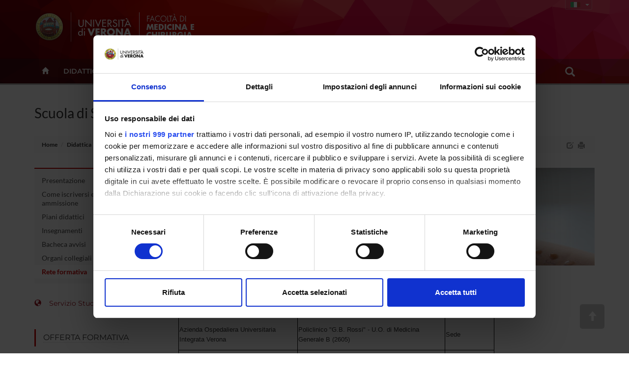

--- FILE ---
content_type: text/html; charset=UTF-8
request_url: https://www.medicina.univr.it/?ent=csint&cs=859&id=484&aa=2020/2021
body_size: 14699
content:


<!doctype html>
<html lang="it">
	<head>
<APM_DO_NOT_TOUCH>

<script type="text/javascript">
(function(){
window.DNc=!!window.DNc;try{(function(){(function(){})();var OL=28;try{var zL,SL,iL=O(381)?1:0,jL=O(451)?1:0,Lo=O(712)?1:0,zo=O(852)?0:1,Zo=O(808)?0:1,io=O(936)?0:1;for(var jo=(O(544),0);jo<SL;++jo)iL+=(O(276),2),jL+=(O(120),2),Lo+=(O(404),2),zo+=O(616)?2:1,Zo+=(O(584),2),io+=(O(146),3);zL=iL+jL+Lo+zo+Zo+io;window.oJ===zL&&(window.oJ=++zL)}catch(Jo){window.oJ=zL}var LO=!0;function Z(L){var z=arguments.length,s=[],I=1;while(I<z)s[I-1]=arguments[I++]-L;return String.fromCharCode.apply(String,s)}
function oO(L){var z=42;!L||document[Z(z,160,147,157,147,140,147,150,147,158,163,125,158,139,158,143)]&&document[S(z,160,147,157,147,140,147,150,147,158,163,125,158,139,158,143)]!==_(68616527624,z)||(LO=!1);return LO}function S(L){var z=arguments.length,s=[];for(var I=1;I<z;++I)s.push(arguments[I]-L);return String.fromCharCode.apply(String,s)}function zO(){}oO(window[zO[Z(OL,138,125,137,129)]]===zO);oO(typeof ie9rgb4!==_(1242178186171,OL));
oO(RegExp("\x3c")[S(OL,144,129,143,144)](function(){return"\x3c"})&!RegExp(_(42861,OL))[_(1372177,OL)](function(){return"'x3'+'d';"}));
var sO=window[S(OL,125,144,144,125,127,132,97,146,129,138,144)]||RegExp(Z(OL,137,139,126,133,152,125,138,128,142,139,133,128),_(-10,OL))[Z(OL,144,129,143,144)](window["\x6e\x61vi\x67a\x74\x6f\x72"]["\x75\x73e\x72A\x67\x65\x6et"]),SO=+new Date+(O(994)?499385:6E5),IO,jO,Lz,Oz=window[Z(OL,143,129,144,112,133,137,129,139,145,144)],zz=sO?O(165)?3E4:29474:O(266)?6E3:5379;
document[S(OL,125,128,128,97,146,129,138,144,104,133,143,144,129,138,129,142)]&&document[Z(OL,125,128,128,97,146,129,138,144,104,133,143,144,129,138,129,142)](S(OL,146,133,143,133,126,133,136,133,144,149,127,132,125,138,131,129),function(L){var z=20;document[S(z,138,125,135,125,118,125,128,125,136,141,103,136,117,136,121)]&&(document[S(z,138,125,135,125,118,125,128,125,136,141,103,136,117,136,121)]===S(z,124,125,120,120,121,130)&&L[S(z,125,135,104,134,137,135,136,121,120)]?Lz=!0:document[Z(z,138,
125,135,125,118,125,128,125,136,141,103,136,117,136,121)]===_(68616527646,z)&&(IO=+new Date,Lz=!1,Zz()))});function _(L,z){L+=z;return L.toString(36)}function Zz(){if(!document[Z(87,200,204,188,201,208,170,188,195,188,186,203,198,201)])return!0;var L=+new Date;if(L>SO&&(O(921)?851908:6E5)>L-IO)return oO(!1);var z=oO(jO&&!Lz&&IO+zz<L);IO=L;jO||(jO=!0,Oz(function(){jO=!1},O(906)?0:1));return z}Zz();var sz=[O(423)?17795081:9607123,O(603)?27611931586:2147483647,O(592)?1558153217:789883629];
function Sz(L){var z=27;L=typeof L===_(1743045649,z)?L:L[S(z,143,138,110,143,141,132,137,130)]((O(517),36));var s=window[L];if(!s||!s[Z(z,143,138,110,143,141,132,137,130)])return;var I=""+s;window[L]=function(L,z){jO=!1;return s(L,z)};window[L][Z(z,143,138,110,143,141,132,137,130)]=function(){return I}}for(var _z=(O(164),0);_z<sz[_(1294399177,OL)];++_z)Sz(sz[_z]);oO(!1!==window[S(OL,96,106,127)]);window.Oj=window.Oj||{};window.Oj.jz="0806dd67a019400019e52942dfa5e108235f4873175d144a86e3be282a5a92399c5fa8b72995eaa7cea5183f321394f422ddbb1e5983e8b8c833ab1527e3b07df8b3248373a782bf";
function iz(L){var z=+new Date,s;!document[S(70,183,187,171,184,191,153,171,178,171,169,186,181,184,135,178,178)]||z>SO&&(O(691)?6E5:612670)>z-IO?s=oO(!1):(s=oO(jO&&!Lz&&IO+zz<z),IO=z,jO||(jO=!0,Oz(function(){jO=!1},O(117)?1:0)));return!(arguments[L]^s)}function O(L){return 781>L}
(function(){var L=/(\A([0-9a-f]{1,4}:){1,6}(:[0-9a-f]{1,4}){1,1}\Z)|(\A(([0-9a-f]{1,4}:){1,7}|:):\Z)|(\A:(:[0-9a-f]{1,4}){1,7}\Z)/ig,z=document.getElementsByTagName("head")[0],s=[];z&&(z=z.innerHTML.slice(0,1E3));while(z=L.exec(""))s.push(z)})();})();}catch(x){}finally{ie9rgb4=void(0);};function ie9rgb4(a,b){return a>>b>>0};

})();

</script>
</APM_DO_NOT_TOUCH>

<script type="text/javascript" src="/TSPD/087e272cdeab20001c95d0d0b0df12bc9aa17d96b2ababbf027418746b3e286ad85cf3a6a382dcbb?type=9"></script>

		<meta charset="utf-8">
		<meta http-equiv="X-UA-Compatible" content="IE=edge">
		<meta name="viewport" content="width=device-width, user-scalable=no,initial-scale=1.0, minimum-scale=1.0, maximum-scale=1.0">
		<title>Scuola di Specializzazione in Allergologia ed Immunologia Clinica (D.I. 68/2015)-Facolt&agrave; di&nbsp;Medicina e Chirurgia-Universit&agrave; degli Studi di Verona</title>
		<meta name="description" content="Facolt&agrave; diMedicina e Chirurgia,Universit&agrave; degli Studi di Verona"> 
		<link rel="icon" type="image/gif" href="image/favicon-medicina.gif">
		<meta name="author" content="UNIVR">
		<!-- Cookiebot for cookie-consent -->
      	<script id="Cookiebot" src="https://consent.cookiebot.com/uc.js" data-cbid="bc413468-26aa-43af-9891-591656333bd1" data-framework="TCFv2.2" data-blockingmode="auto" type="text/javascript"></script>
			
		<script src="//cdnjs.cloudflare.com/ajax/libs/jquery/2.1.0/jquery.min.js"></script>
		
		<link rel="stylesheet" href="https://maxcdn.bootstrapcdn.com/bootstrap/3.3.7/css/bootstrap.min.css" integrity="sha384-BVYiiSIFeK1dGmJRAkycuHAHRg32OmUcww7on3RYdg4Va+PmSTsz/K68vbdEjh4u" crossorigin="anonymous">
		<script src="https://maxcdn.bootstrapcdn.com/bootstrap/3.3.7/js/bootstrap.min.js" integrity="sha384-Tc5IQib027qvyjSMfHjOMaLkfuWVxZxUPnCJA7l2mCWNIpG9mGCD8wGNIcPD7Txa" crossorigin="anonymous"></script>
		
		<link rel="preconnect" href="https://fonts.bunny.net">
	  	<link href="https://fonts.bunny.net/css?family=lato:400,700|montserrat:400,500,600|sorts-mill-goudy:400,400i" rel="stylesheet" />
		<script src="//cdnjs.cloudflare.com/ajax/libs/yepnope/1.5.4/yepnope.min.js"></script>
		
		<link rel="stylesheet" href="style/calendar.css">
		
		<link href="style/jquery-ui-1.10.3.custom.min.css" rel="stylesheet" type="text/css" />
		
		<link rel="stylesheet" href="https://maxcdn.bootstrapcdn.com/font-awesome/4.6.2/css/font-awesome.min.css">
		
		<link href="style/globale-scuole.css" rel="stylesheet" type="text/css" />
		<link href="style/fol.css" rel="stylesheet" type="text/css" />
		<link href="style/footer_scuole.css" rel="stylesheet" type="text/css" />
		<link href="style/header-scuole.css" rel="stylesheet" type="text/css" />
		<link href="style/responsive-slider.css" rel="stylesheet" type="text/css" />
		
		<link href="style/card.css?567" rel="stylesheet" type="text/css" />
		
		<link href="style/stile-scuola.css" rel="stylesheet" type="text/css" />
		<link href="style/jMenu.jquery.css" rel="stylesheet" type="text/css" />
		
		<script type="text/javascript" src="js/jquery-ui-1.10.3.custom.min.js"></script>
		<script type="text/javascript" src="js/jquery.ui.datepicker-it.js"></script>
		<script type="text/javascript" src="js/jquery.condense.js"></script>
		<script type="text/javascript" src="js/jquery.hoverIntent.minified.js"></script>
		<script src="js/responsiveslides.min.js"></script>
		<script src="js/responsive-tabs.js"></script>
		<script src="js/commonUtils.js"></script>
		<script src="js/custom-fol.js"></script>
		
		<script src="js/jquery.prettySocial.js"></script>
		
		<script src="js/jquery.jBreadCrumb.1.1.js" type="text/javascript" language="JavaScript"></script>
		
			<script type="text/javascript" defer data-domain="medicina.univr.it" src="https://plausible.io/js/script.manual.js"></script>
			<!-- define the `plausible` function to manually trigger events -->
			<script type="text/javascript">window.plausible = window.plausible || function() { (window.plausible.q = window.plausible.q || []).push(arguments) }</script>
			<!-- trigger pageview -->
			<script type="text/javascript">
			function prepareUrl(params) {
				const url = new URL(location.href);
				const queryParams = new URLSearchParams(location.search);
			    let customUrl = url.protocol + "//" + url.hostname + url.pathname.replace(/\/$/, '');
			    for (const paramName of params) {
			      const paramValue = queryParams.get(paramName);
			      if (paramValue) customUrl = customUrl + '/' + paramValue
			    }
			    return customUrl;
			  }
			  plausible('pageview', { u: prepareUrl(["ent", "page", "id", "lang" ]) });
			</script>
      	
	</head>
	<body>
		

<div class="section full gradient" id="header">
  <!--  Logo  --> 
  <div class="container" id="wordMark">
  	<a id="logo-univr" class="hidden-xs  " title="www.univr.it" href="http://www.univr.it" target="_blank"><img src="image/logo-univr.png" alt="Home Ateneo"></a>
 		<a id="logo-dipartimento" class="hidden-xs  " title="Home Dipartimento" href="./">
  		<img title="Home page" src="image/logo-scuola.png" alt="" width="180" height="80" />
  	</a>
        
        
 <a id="logo-mobile-dipartimento" class="visible-xs" title="Home Scuola" href="./"><img src="image/logo-mobile-it.png" alt="Home Scuola"></a>


  
  <div id="lingua" class="hidden-xs btn-group">
    <button id="linguaButton"type="button" class="btn btn-transparent btn-xs dropdown-toggle lang-it" data-toggle="dropdown" aria-haspopup="true" aria-expanded="false">
      <span class="caret"></span>
    </button>
    <ul class="dropdown-menu">
            <li ><a id="en" href="main?ent=csint&amp;cs=859&amp;id=484&amp;aa=2020/2021&amp;lang=en"><!-- English --></a></li>
            <li class="current"><a id="ita" href="main?ent=csint&amp;cs=859&amp;id=484&amp;aa=2020/2021&amp;lang=it"><!-- Italiano --></a></li>  
    </ul>
  </div>
  <div id="accesso" class="hidden-xs btn-group">   
  </div>

        	    
      </div>
      
     
   <div class="navbar navbar-inverse visible-xs" role="navigation">
      <div class="container-fluid">
        <!-- Brand and toggle get grouped for better mobile display -->
        <div class="navbar-header">
          <button type="button" class="navbar-toggle collapsed" data-toggle="collapse" data-target="#bs-example-navbar-collapse-1">
            <span class="sr-only">Toggle navigation</span>
            <i class="fa fa-bars" aria-hidden="true"></i>
          </button>
        </div>
        <!-- Collect the nav links, forms, and other content for toggling -->
        <div class="collapse navbar-collapse" id="bs-example-navbar-collapse-1">
          <form id="top-search" class="navbar-form col-xs-12" role="search">
            <div class="form-group col-xs-10">
              <input type="text" class="form-control" placeholder="Search">
            </div>
            <button type="submit" class="btn btn-success col-xs-2"><span class="glyphicon glyphicon-search"></span></button>
          </form>
          <ul class="nav navbar-nav visible-xs" id="main-nav-mobile">
            
          
            <li><a href="?ent=homepage&page=didattica">Didattica</a></li>
          
            <li><a href="?ent=homepage&page=scuola">Facoltà</a></li>
          
            <li><a href="?ent=struttura&tss=0">Segreterie e sedi</a></li>
          
            <li><a href="?ent=persona">Persone</a></li>
            
          </ul>
          
    		<div class="nav navbar-nav text-center">
		     	<a class="btn btn-dol btn-sm  " id="en" href="main?ent=csint&amp;cs=859&amp;id=484&amp;aa=2020/2021&amp;lang=en">English</a>
		      	<a class="btn btn-dol btn-sm  " id="ita" href="main?ent=csint&amp;cs=859&amp;id=484&amp;aa=2020/2021&amp;lang=it">Italiano</a>    
       		</div>
        </div><!-- /.navbar-collapse -->
      </div><!-- /.container-fluid -->
    </div><!-- /.navbar -->
    

      <div id="megamenu" class="hidden-xs">
        <div id="menu-wrapper" class="container">
          <ul class="mega-nav">
          
            <li id="backHome"><a class="" href="./"><span class="glyphicon glyphicon-home"></span></a></li>
          
                <li class="link-menu" id="link-316"><a class="nav-main-link" href="?ent=homepage&page=didattica">Didattica<span class="caret"></span></a>
				 
				          <div class="nav-panel" id="panel-316" style="display:none">
				          <div class="container-fluid">
				            <div class="col-md-3 hidden-sm">
				              <img src="https://cdn.docs.univr.it/documenti/GruppoMenu/immagine/immagine340082.jpg" alt="Didattica" width="100%">
				            </div>

				              <div class="col-md-3 col-sm-4">
				                <h3 class="">
				                  Semestre filtro
				                </h3>
				                <ul class="mega-menu-list">
				                  
				                      <li>
				                      <a href="/?ent=cs&amp;https%3A%2F%2Fwww.corsi.univr.it%2F%3Fent=cs&amp;id=1377">Semestre filtro</a>
				                    </li>
				          
				                </ul>
				              </div>
				            
				              <div class="col-md-3 col-sm-4">
				                <h3 class="">
				                  Corsi di laurea
				                </h3>
				                <ul class="mega-menu-list">
				                  
				                      <li>
				                      <a href="/?ent=cs&amp;tcs=SP">Professioni sanitarie della prevenzione</a>
				                    </li>
				          
				                      <li>
				                      <a href="/?ent=cs&amp;tcs=R">Professioni sanitarie della riabilitazione</a>
				                    </li>
				          
				                      <li>
				                      <a href="/?ent=cs&amp;tcs=F">Professioni sanitarie infermieristiche ed ostetriche</a>
				                    </li>
				          
				                      <li>
				                      <a href="/?ent=cs&amp;tcs=T">Professioni sanitarie tecniche</a>
				                    </li>
				          
				                      <li>
				                      <a href="/?ent=cs&amp;tcs=SM">Scienze motorie</a>
				                    </li>
				          
				                      <li>
				                      <a href="/?ent=cs&amp;tcs=LF">Corsi di laurea in Scienze e tecnologie farmaceutiche</a>
				                    </li>
				          
				                </ul>
				              </div>
				            
				              <div class="col-md-3 col-sm-4">
				                <h3 class="">
				                  Corsi di laurea magistrale
				                </h3>
				                <ul class="mega-menu-list">
				                  
				                      <li>
				                      <a href="/?ent=cs&amp;tcs=MA">Corsi di laurea magistrale</a>
				                    </li>
				          
				                      <li>
				                      <a href="/?ent=cs&amp;tcs=mu">Corsi di laurea magistrale a ciclo unico</a>
				                    </li>
				          
				                </ul>
				              </div>
				            
				              <div class="col-md-3 col-sm-4">
				                <h3 class="">
				                  POST LAUREA
				                </h3>
				                <ul class="mega-menu-list">
				                  
				                      <li>
				                      <a href="/?ent=cs&amp;tcs=SS">Scuole di Specializzazione</a>
				                    </li>
				          
				                      <li>
				                      <a href="/?ent=cs&amp;tcs=SSN">Scuole di Specializzazione non mediche</a>
				                    </li>
				          
				                      <li>
				                      <a href="/?ent=cs&amp;tcs=M">Master</a>
				                    </li>
				          
				                </ul>
				              </div>
				            
				          </div>
				        </div>
              </li>
              
                <li class="link-menu" id="link-320"><a class="nav-main-link" href="?ent=homepage&page=scuola">Facoltà<span class="caret"></span></a>
				 
				          <div class="nav-panel" id="panel-320" style="display:none">
				          <div class="container-fluid">
				            <div class="col-md-3 hidden-sm">
				              <img src="https://cdn.docs.univr.it/documenti/GruppoMenu/immagine/immagine137266.jpg" alt="Facoltà" width="100%">
				            </div>

				              <div class="col-md-3 col-sm-4">
				                <h3 class="orange">
				                  Presentazione
				                </h3>
				                <ul class="mega-menu-list">
				                  
				                      <li>
				                      <a href="/?ent=homepage&amp;page=scuola#mission">Mission</a>
				                    </li>
				          
				                      <li>
				                      <a href="/?ent=homepage&amp;page=scuola#caricheIst">Cariche istituzionali</a>
				                    </li>
				          
				                      <li>
				                      <a href="/?ent=homepage&amp;ent=homepage&amp;page=scuola#delegati">Delegati</a>
				                    </li>
				          
				                      <li>
				                      <a href="/?ent=homepage&amp;ent=homepage&amp;page=scuola#organi">Organi della Scuola</a>
				                    </li>
				          
				                      <li>
				                      <a href="#">Presidenza della Facoltà di medicina</a>
				                    </li>
				          
				                </ul>
				              </div>
				            
				              <div class="col-md-3 col-sm-4">
				                <h3 class="">
				                  Governance della Facoltà
				                </h3>
				                <ul class="mega-menu-list">
				                  
				                      <li>
				                      <a href="/?ent=organo&amp;id=727">Consiglio della Facoltà di Medicina e Chirurgia</a>
				                    </li>
				          
				                      <li>
				                      <a href="/?ent=organo&amp;ent=organo&amp;id=751&amp;tipo=21">Commissione Paritetica Docenti-Studenti</a>
				                    </li>
				          
				                      <li>
				                      <a href="/?ent=organo&amp;tipo=16">Collegi Didattici</a>
				                    </li>
				          
				                      <li>
				                      <a href="/?ent=organo&amp;id=1380">Commissione per l'internazionalizzazione</a>
				                    </li>
				          
				                </ul>
				              </div>
				            
				          </div>
				        </div>
              </li>
              
                <li class="link-menu" id="link-323"><a class="nav-main-link" href="?ent=struttura&tss=0">Segreterie e sedi<span class="caret"></span></a>
				 
				          <div class="nav-panel" id="panel-323" style="display:none">
				          <div class="container-fluid">
				            <div class="col-md-3 hidden-sm">
				              <img src="https://cdn.docs.univr.it/documenti/GruppoMenu/immagine/immagine180575.jpg" alt="Segreterie e sedi" width="100%">
				            </div>

				              <div class="col-md-3 col-sm-4">
				                <h3 class="">
				                  Segreterie
				                </h3>
				                <ul class="mega-menu-list">
				                  
				                      <li>
				                      <a href="https://www.univr.it/it/organizzazione/offerta-formativa-servizi-e-segreterie-studenti/medicina/segreteria-corsi-di-studio-medicina">Didattica e Studenti Medicina</a>
				                    </li>
				          
				                      <li>
				                      <a href="https://www.univr.it/it/organizzazione/offerta-formativa-servizi-e-segreterie-studenti/medicina/segreteria-corsi-di-studio-scienze-motorie">Didattica e Studenti Scienze Motorie</a>
				                    </li>
				          
				                      <li>
				                      <a href="https://www.univr.it/it/organizzazione/offerta-formativa-servizi-e-segreterie-studenti/medicina/segreteria-scuole-di-specializzazione">Scuole di Specializzazione d'area medica ed esami di stato</a>
				                    </li>
				          
				                </ul>
				              </div>
				            
				              <div class="col-md-3 col-sm-4">
				                <h3 class="">
				                  Strutture
				                </h3>
				                <ul class="mega-menu-list">
				                  
				                      <li>
				                      <a href="https://www.univr.it/it/centri-di-ateneo">Centri di Ricerca collegati</a>
				                    </li>
				          
				                      <li>
				                      <a href="/?ent=struttura">Strutture di servizio</a>
				                    </li>
				          
				                      <li>
				                      <a href="/?ent=struttura&amp;ent=struttura&amp;tss=1">Portinerie</a>
				                    </li>
				          
				                      <li>
				                      <a href="/?ent=homepage&amp;ent=homepage&amp;page=poli">Sedi didattiche</a>
				                    </li>
				          
				                      <li>
				                      <a href="https://www.univr.it/it/organizzazione/sistemi-informativi-e-tecnologie/servizi/servizi-ict-area-scienze-vita-e-salute">Servizi ICT Area Scienze Vita e Salute</a>
				                    </li>
				          
				                </ul>
				              </div>
				            
				              <div class="col-md-3 col-sm-4">
				                <h3 class="">
				                  Dipartimenti afferenti
				                </h3>
				                <ul class="mega-menu-list">
				                  
				                      <li>
				                      <a href="https://www.ddsp.univr.it/">Diagnostica e sanità pubblica</a>
				                    </li>
				          
				                      <li>
				                      <a href="https://www.dm.univr.it/">Medicina</a>
				                    </li>
				          
				                      <li>
				                      <a href="https://www.dnbm.univr.it/">Neuroscienze, Biomedicina e Movimento</a>
				                    </li>
				          
				                      <li>
				                      <a href="https://www.dscomi.univr.it/">Scienze Chirurgiche Odontostomatologiche e Materno-Infantili</a>
				                    </li>
				          
				                </ul>
				              </div>
				            
				          </div>
				        </div>
              </li>
              
              	<li><a class="nav-main-link" href="?ent=persona">Persone</a></li>              
              

         <li><a href="https://myunivr.univr.it/" class="nav-main-link" title="INTRANET | Login per accedere" target="_blank"><em class="glyphicon glyphicon-log-in"></em>&nbsp;  MY UNIVR</a></li>

            <li id="link-search" class="nav-search link-menu"> 
              <a class="nav-main-link" href="/?ent=homepage&amp;page=search">
              <span class="glyphicon glyphicon-search"></span>
              </a>
              
               <div class="nav-panel" id="panel-search" style="display:none">
               <div class="container">
                 <div id="form-box">
                   <form id="cerca" class="form-group" role="form">
                     <div class="input-group">
                       <input id="ent" type="hidden" name="ent" value="homepage" class="form-control">
                       <input id="testo" type="text" name="q" class="form-control" autocomplete="off" spellcheck="false">
                       <div class="input-group-btn">
                         <button id="btn-submit" type="submit" class="btn btn-success" data-search="#tutto" tabindex="-1">CercaTutto</button>
                         <button type="button" class="btn btn-success dropdown-toggle" data-toggle="dropdown" tabindex="-1">
                           <span class="caret"></span>
                           <span class="sr-only">Toggle Dropdown</span>
                         </button>
                         <ul id="dropdown-search" class="dropdown-menu pull-right">
                           <li><a href="#tutto">CercaTutto</a></li>
                           <li><a href="#persona">CercaPersone</a></li>
                           <li><a href="#avviso">CercaAvvisi</a></li>
                           <li><a href="#iniziativa">CercaPrimo piano</a></li>
                           <li class="divider"></li>
                           <li><a href="#universe">Cerca su UniVerSe</a></li>
                         </ul>
                       </div><!-- /btn-group -->
                     </div><!-- /input-group -->
                     <div class="radio">
                       <label>
                         <input type="radio" name="tuttoAteneo" value="1">
                         Cerca in tutto l'Ateneo
                       </label>
                     </div>
                     <div class="radio">
                       <label>
                         <input type="radio" name="tuttoAteneo" value="0" checked>
                         Cerca nel sito della scuola
                       </label>
                     </div>
                   </form>     
                  </div>
                 </div>
                </div>
            </li>
           </ul>
       </div> 

</div>
</div>

		
				<div id="titoloPagina">
					<div class="container">
						<h1>
							Scuola di Specializzazione in Allergologia ed Immunologia Clinica (D.I. 68/2015)
						</h1>
						





<ol class="breadcrumb">
  <li>
    <a href="./">Home</a>
   </li>
	
	
    
      
        
        
          <li><a href="/?ent=homepage&amp;page=didattica">Didattica</a></li>
        
      
      
    
      
        
        
          <li><a href="/?ent=cs&amp;tcs=SS">Scuole di specializzazione</a></li>
        
      
      
    
      
        
          <li class="active"> Scuola di Specializzazione in Allergologia ed Immunologia Clinica (D.I. 68/2015) </li>
        
        
      
      
    
	
	
	
</ol>
<div id="print-version" class="hidden-xs">
   <a id="edit-icon" href="#" data-toggle="tooltip" data-placement="left" title="Edit"><span class="glyphicon glyphicon-edit"></span></a>
   <a class="print-icon" href="#" data-toggle="tooltip" data-placement="left" title="Vista stampabile"><span class="glyphicon glyphicon-print"></span></a>
 </div>

        <script type="text/javascript" class="source">
            $('.prettySocial').prettySocial();
            $('.print-icon').click(function(e){
              e.preventDefault();
              $.fn.loadFile('print-style.css', 'css'); 
              $("#colonna-menu").remove();
              $("#mobile-menu").remove();
              $(" .tab-pane").not(".active").remove();
              $(" .tab-content").removeClass("hidden-xs hidden-sm");
              $(this).html('<a class="print-icon" href="#" data-toggle="tooltip" data-placement="bottom" title="Vista web"><i class="fa fa-desktop"></i></a>');
              $(this).click(function(e){
                e.preventDefault();
                $.fn.unloadFile();
              });
            });
        </script>
					</div>
				</div>
			
				<div class="container mt-0" id="page-content">
					<div class="row">
						
								<div class="col-sm-3" id="colonna-menu">
									<div class="colonnaSX">
										
      <!-- Pagine collegate al corso -->
      <div class="modulo menu-pagine-collegate">
        <!-- Ancore menu -->
        <h4>Pagine collegate al corso</h4>
        <ul>
        
        <!---->
			
	          <li class=""><a href="/?ent=cs&amp;id=859&aa=">Presentazione</a></li>
	        
        <!---->
			
	          <li class=""><a href="/?ent=iscrizionecs&amp;cs=859&aa=">Come iscriversi e Requisiti di ammissione</a></li>
	        
        <!---->
			
	          <li class=""><a href="/?ent=pd&amp;cs=859&aa=">Piani didattici</a></li>
	        
        <!---->
			
	          <li class=""><a href="/?ent=oi&amp;cs=859&aa=">Insegnamenti</a></li>
	        
        <!---->
			
	          <li class=""><a href="/?ent=avvisoin&amp;cs=859&aa=">Bacheca avvisi</a></li>
	        
        <!---->
			
	          <li class=""><a href="/?ent=organo&amp;cs=859&aa=">Organi collegiali e di governo</a></li>
	        
        <!---->
			
	          <li class="current"><a href="/?ent=csint&amp;cs=859&amp;id=484&aa=">Rete formativa</a></li>
	        
        </ul>
      </div>
       <!-- Link a  servizio Studenti Internazionali -->
      <a class="list-icon" href="https://www.univr.it/it/i-nostri-servizi/studenti-internazionali" target="_blank"><span class="glyphicon glyphicon-globe"></span>Servizio Studenti Internazionali</a> 
      
      
      <hr />
      
        <div class="erw" data-type="GruppoMenu" data-id="317" data-rld="m_GruppoMenu" data-titolo="Offerta formativa">
        <h4 class="bordo"><a href="/?ent=homepage&amp;grp=317&amp;page=info&amp;referral=didattica">Offerta formativa</a></h4>
        <div class="panel-group" id="accordion-Offerta-formativa">
        
            <div class="panel panel-default">
              <div class="panel-heading">
                <h4 class="panel-title">
                  <a data-toggle="collapse" id="id-offerta-formativa-collapse" data-parent="#accordion-Offerta-formativa" href="#4193488731">   
                    Semestre filtro
                  </a>
                </h4>
              </div>
              <div id="4193488731" class="panel-collapse collapse ">
                <div class="panel-body">
                  <ul>
                  
                    <li ><a href="/?ent=cs&amp;https%3A%2F%2Fwww.corsi.univr.it%2F%3Fent=cs&amp;id=1377">Semestre filtro<!-- https://www.corsi.univr.it/?ent=cs&id=13771025 --></a></li>
                  
                  </ul>
                </div>
              </div>
            </div>
            
            <div class="panel panel-default">
              <div class="panel-heading">
                <h4 class="panel-title">
                  <a data-toggle="collapse" id="id-offerta-formativa-collapse" data-parent="#accordion-Offerta-formativa" href="#21026627042">   
                    Corsi di laurea
                  </a>
                </h4>
              </div>
              <div id="21026627042" class="panel-collapse collapse ">
                <div class="panel-body">
                  <ul>
                  
                    <li ><a href="/?ent=cs&amp;tcs=SP">Professioni sanitarie della prevenzione<!-- cstcs874 --></a></li>
                  
                    <li ><a href="/?ent=cs&amp;tcs=R">Professioni sanitarie della riabilitazione<!-- cstcs875 --></a></li>
                  
                    <li ><a href="/?ent=cs&amp;tcs=F">Professioni sanitarie infermieristiche ed ostetriche<!-- cstcs876 --></a></li>
                  
                    <li ><a href="/?ent=cs&amp;tcs=T">Professioni sanitarie tecniche<!-- cstcs877 --></a></li>
                  
                    <li ><a href="/?ent=cs&amp;tcs=SM">Scienze motorie<!-- cstcs878 --></a></li>
                  
                    <li ><a href="/?ent=cs&amp;tcs=LF">Corsi di laurea in Scienze e tecnologie farmaceutiche<!-- cstcs980 --></a></li>
                  
                  </ul>
                </div>
              </div>
            </div>
            
            <div class="panel panel-default">
              <div class="panel-heading">
                <h4 class="panel-title">
                  <a data-toggle="collapse" id="id-offerta-formativa-collapse" data-parent="#accordion-Offerta-formativa" href="#4611710963">   
                    Corsi di laurea magistrale
                  </a>
                </h4>
              </div>
              <div id="4611710963" class="panel-collapse collapse ">
                <div class="panel-body">
                  <ul>
                  
                    <li ><a href="/?ent=cs&amp;tcs=MA">Corsi di laurea magistrale<!-- cstcs9 --></a></li>
                  
                    <li ><a href="/?ent=cs&amp;tcs=mu">Corsi di laurea magistrale a ciclo unico<!-- cstcs345 --></a></li>
                  
                  </ul>
                </div>
              </div>
            </div>
            
            <div class="panel panel-default">
              <div class="panel-heading">
                <h4 class="panel-title">
                  <a data-toggle="collapse" id="id-offerta-formativa-collapse" data-parent="#accordion-Offerta-formativa" href="#6341284494">   
                    Post laurea
                  </a>
                </h4>
              </div>
              <div id="6341284494" class="panel-collapse collapse ">
                <div class="panel-body">
                  <ul>
                  
                    <li ><a href="/?ent=cs&amp;tcs=SS">Scuole di Specializzazione<!-- cstcs910 --></a></li>
                  
                    <li ><a href="/?ent=cs&amp;tcs=SSN">Scuole di Specializzazione non mediche<!-- cstcs1028 --></a></li>
                  
                    <li ><a href="/?ent=cs&amp;tcs=M">Master<!-- cstcs411 --></a></li>
                  
                  </ul>
                </div>
              </div>
            </div>
            
        </div>
        </div>
        
    <script>
    $(document).ready(function() {
    	$("li.current").parents(".collapse").collapse("show");
    })
    </script>              
									</div>
								</div>
								<div class="col-sm-9"  id="contenutoPagina">
									

















  <div class="col-xs-12 pageBanner">
      
      
      <img class="evento-cover" src="https://cdn.docs.univr.it/documenti/ImmagineCS/immagine/immagine204896" alt="Scuola di Specializzazione in Allergologia ed Immunologia Clinica (D.I. 68/2015)" >
     
  </div>

<div class="row">
    <div class="col-sm-12">
			
			<div><table style="border-collapse:collapse; width:644px" width="644">
	<colgroup>
		<col style="width:182pt" width="243" />
		<col style="width:226pt" width="301" />
		<col style="width:75pt" width="100" />
	</colgroup>
	<tbody>
		<tr>
			<td class="xl65" style="border-bottom:none; height:66px; width:243px; text-align:center; vertical-align:middle; white-space:normal; padding-top:1px; padding-right:1px; padding-left:1px; background-color:white; border-top:1px solid black; border-right:1px solid black; border-left:1px solid black"><span style="font-size:13px"><span style="font-weight:700"><span style="font-family:Arial,sans-serif"><span style="font-style:normal"><span style="text-decoration:none">ENTE</span></span></span></span></span></td>
			<td class="xl65" style="border-bottom:none; width:301px; text-align:center; vertical-align:middle; white-space:normal; padding-top:1px; padding-right:1px; padding-left:1px; background-color:white; border-top:1px solid black; border-right:1px solid black; border-left:none"><span style="font-size:13px"><span style="font-weight:700"><span style="font-family:Arial,sans-serif"><span style="font-style:normal"><span style="text-decoration:none">STRUTTURA</span></span></span></span></span></td>
			<td class="xl65" style="border-bottom:none; width:100px; text-align:center; vertical-align:middle; white-space:normal; padding-top:1px; padding-right:1px; padding-left:1px; background-color:white; border-top:1px solid black; border-right:1px solid black; border-left:none"><span style="font-size:13px"><span style="font-weight:700"><span style="font-family:Arial,sans-serif"><span style="font-style:normal"><span style="text-decoration:none">TIPO DI STRUTTURA</span></span></span></span></span></td>
		</tr>
		<tr>
			<td class="xl65" style="border-bottom:1px solid black; height:66px; width:243px; vertical-align:middle; white-space:normal; padding-top:1px; padding-right:1px; padding-left:1px; border-top:1px solid black; border-right:1px solid black; border-left:1px solid black"><span style="font-size:13px"><span style="font-family:Arial,sans-serif"><span style="font-weight:400"><span style="font-style:normal"><span style="text-decoration:none">Azienda Ospedaliera Universitaria Integrata Verona</span></span></span></span></span></td>
			<td class="xl65" style="border-bottom:1px solid black; width:301px; vertical-align:middle; white-space:normal; padding-top:1px; padding-right:1px; padding-left:1px; border-top:1px solid black; border-right:1px solid black; border-left:none"><span style="font-size:13px"><span style="font-family:Arial,sans-serif"><span style="font-weight:400"><span style="font-style:normal"><span style="text-decoration:none">Policlinico &quot;G.B. Rossi&quot; - U.O. di Medicina Generale B (2605)</span></span></span></span></span></td>
			<td class="xl65" style="border-bottom:1px solid black; width:100px; vertical-align:middle; white-space:normal; padding-top:1px; padding-right:1px; padding-left:1px; border-top:1px solid black; border-right:1px solid black; border-left:none"><span style="font-size:13px"><span style="font-family:Arial,sans-serif"><span style="font-weight:400"><span style="font-style:normal"><span style="text-decoration:none">Sede</span></span></span></span></span></td>
		</tr>
		<tr>
			<td class="xl65" style="border-bottom:1px solid black; height:66px; width:243px; vertical-align:middle; white-space:normal; padding-top:1px; padding-right:1px; padding-left:1px; border-top:none; border-right:1px solid black; border-left:1px solid black"><span style="font-size:13px"><span style="font-family:Arial,sans-serif"><span style="font-weight:400"><span style="font-style:normal"><span style="text-decoration:none">Azienda Ospedaliera Universitaria Integrata Verona</span></span></span></span></span></td>
			<td class="xl65" style="border-bottom:1px solid black; width:301px; vertical-align:middle; white-space:normal; padding-top:1px; padding-right:1px; padding-left:1px; border-top:none; border-right:1px solid black; border-left:none"><span style="font-size:13px"><span style="font-family:Arial,sans-serif"><span style="font-weight:400"><span style="font-style:normal"><span style="text-decoration:none">Policlinico &quot;G.B. Rossi&quot; - U.O. di Allergologia (0102)</span></span></span></span></span></td>
			<td class="xl65" style="border-bottom:1px solid black; width:100px; vertical-align:middle; white-space:normal; padding-top:1px; padding-right:1px; padding-left:1px; border-top:none; border-right:1px solid black; border-left:none"><span style="font-size:13px"><span style="font-family:Arial,sans-serif"><span style="font-weight:400"><span style="font-style:normal"><span style="text-decoration:none">Collegata</span></span></span></span></span></td>
		</tr>
		<tr>
			<td class="xl65" style="border-bottom:1px solid black; height:66px; width:243px; vertical-align:middle; white-space:normal; padding-top:1px; padding-right:1px; padding-left:1px; border-top:none; border-right:1px solid black; border-left:1px solid black"><span style="font-size:13px"><span style="font-family:Arial,sans-serif"><span style="font-weight:400"><span style="font-style:normal"><span style="text-decoration:none">Azienda Socio Sanitaria Territoriale di Mantova</span></span></span></span></span></td>
			<td class="xl65" style="border-bottom:1px solid black; width:301px; vertical-align:middle; white-space:normal; padding-top:1px; padding-right:1px; padding-left:1px; border-top:none; border-right:1px solid black; border-left:none"><span style="font-size:13px"><span style="font-family:Arial,sans-serif"><span style="font-weight:400"><span style="font-style:normal"><span style="text-decoration:none">Ospedale Carlo Poma di Mantova - U.O. di Medicina generale (2601)</span></span></span></span></span></td>
			<td class="xl65" style="border-bottom:1px solid black; width:100px; vertical-align:middle; white-space:normal; padding-top:1px; padding-right:1px; padding-left:1px; border-top:none; border-right:1px solid black; border-left:none"><span style="font-size:13px"><span style="font-family:Arial,sans-serif"><span style="font-weight:400"><span style="font-style:normal"><span style="text-decoration:none">Collegata</span></span></span></span></span></td>
		</tr>
		<tr>
			<td class="xl65" style="border-bottom:1px solid black; height:66px; width:243px; vertical-align:middle; white-space:normal; padding-top:1px; padding-right:1px; padding-left:1px; border-top:none; border-right:1px solid black; border-left:1px solid black"><span style="font-size:13px"><span style="font-family:Arial,sans-serif"><span style="font-weight:400"><span style="font-style:normal"><span style="text-decoration:none">Ospedale P. Pederzoli - Casa di Cura Privata SpA</span></span></span></span></span></td>
			<td class="xl65" style="border-bottom:1px solid black; width:301px; vertical-align:middle; white-space:normal; padding-top:1px; padding-right:1px; padding-left:1px; border-top:none; border-right:1px solid black; border-left:none"><span style="font-size:13px"><span style="font-family:Arial,sans-serif"><span style="font-weight:400"><span style="font-style:normal"><span style="text-decoration:none">U.O. di Medicina generale (2601)</span></span></span></span></span></td>
			<td class="xl65" style="border-bottom:1px solid black; width:100px; vertical-align:middle; white-space:normal; padding-top:1px; padding-right:1px; padding-left:1px; border-top:none; border-right:1px solid black; border-left:none"><span style="font-size:13px"><span style="font-family:Arial,sans-serif"><span style="font-weight:400"><span style="font-style:normal"><span style="text-decoration:none">Collegata</span></span></span></span></span></td>
		</tr>
		<tr>
			<td class="xl65" style="border-bottom:1px solid black; height:66px; width:243px; vertical-align:middle; white-space:normal; padding-top:1px; padding-right:1px; padding-left:1px; border-top:none; border-right:1px solid black; border-left:1px solid black"><span style="font-size:13px"><span style="font-family:Arial,sans-serif"><span style="font-weight:400"><span style="font-style:normal"><span style="text-decoration:none">Azienda Ospedaliera Universitaria Integrata Verona</span></span></span></span></span></td>
			<td class="xl65" style="border-bottom:1px solid black; width:301px; vertical-align:middle; white-space:normal; padding-top:1px; padding-right:1px; padding-left:1px; border-top:none; border-right:1px solid black; border-left:none"><span style="font-size:13px"><span style="font-family:Arial,sans-serif"><span style="font-weight:400"><span style="font-style:normal"><span style="text-decoration:none">Policlinico &quot;G.B. Rossi&quot; - U.O. di Immunologia</span></span></span></span></span></td>
			<td class="xl65" style="border-bottom:1px solid black; width:100px; vertical-align:middle; white-space:normal; padding-top:1px; padding-right:1px; padding-left:1px; border-top:none; border-right:1px solid black; border-left:none"><span style="font-size:13px"><span style="font-family:Arial,sans-serif"><span style="font-weight:400"><span style="font-style:normal"><span style="text-decoration:none">Complementare</span></span></span></span></span></td>
		</tr>
		<tr>
			<td class="xl65" style="border-bottom:1px solid black; height:66px; width:243px; vertical-align:middle; white-space:normal; padding-top:1px; padding-right:1px; padding-left:1px; border-top:none; border-right:1px solid black; border-left:1px solid black"><span style="font-size:13px"><span style="font-family:Arial,sans-serif"><span style="font-weight:400"><span style="font-style:normal"><span style="text-decoration:none">Azienda Ospedaliera Universitaria Integrata Verona</span></span></span></span></span></td>
			<td class="xl65" style="border-bottom:1px solid black; width:301px; vertical-align:middle; white-space:normal; padding-top:1px; padding-right:1px; padding-left:1px; border-top:none; border-right:1px solid black; border-left:none"><span style="font-size:13px"><span style="font-family:Arial,sans-serif"><span style="font-weight:400"><span style="font-style:normal"><span style="text-decoration:none">Ospedale Civile Maggiore - U.O. di Pneumologia (6801)</span></span></span></span></span></td>
			<td class="xl65" style="border-bottom:1px solid black; width:100px; vertical-align:middle; white-space:normal; padding-top:1px; padding-right:1px; padding-left:1px; border-top:none; border-right:1px solid black; border-left:none"><span style="font-size:13px"><span style="font-family:Arial,sans-serif"><span style="font-weight:400"><span style="font-style:normal"><span style="text-decoration:none">Complementare</span></span></span></span></span></td>
		</tr>
		<tr>
			<td class="xl65" style="border-bottom:1px solid black; height:66px; width:243px; vertical-align:middle; white-space:normal; padding-top:1px; padding-right:1px; padding-left:1px; border-top:none; border-right:1px solid black; border-left:1px solid black"><span style="font-size:13px"><span style="font-family:Arial,sans-serif"><span style="font-weight:400"><span style="font-style:normal"><span style="text-decoration:none">Azienda ULSS 1 Dolomiti</span></span></span></span></span></td>
			<td class="xl65" style="border-bottom:1px solid black; width:301px; vertical-align:middle; white-space:normal; padding-top:1px; padding-right:1px; padding-left:1px; border-top:none; border-right:1px solid black; border-left:none"><span style="font-size:13px"><span style="font-family:Arial,sans-serif"><span style="font-weight:400"><span style="font-style:normal"><span style="text-decoration:none">Ospedale Santa Maria del Prato di Feltre - U.O. di Medicina generale (2604)</span></span></span></span></span></td>
			<td class="xl65" style="border-bottom:1px solid black; width:100px; vertical-align:middle; white-space:normal; padding-top:1px; padding-right:1px; padding-left:1px; border-top:none; border-right:1px solid black; border-left:none"><span style="font-size:13px"><span style="font-family:Arial,sans-serif"><span style="font-weight:400"><span style="font-style:normal"><span style="text-decoration:none">Complementare</span></span></span></span></span></td>
		</tr>
		<tr>
			<td class="xl65" style="border-bottom:1px solid black; height:66px; width:243px; vertical-align:middle; white-space:normal; padding-top:1px; padding-right:1px; padding-left:1px; border-top:none; border-right:1px solid black; border-left:1px solid black"><span style="font-size:13px"><span style="font-family:Arial,sans-serif"><span style="font-weight:400"><span style="font-style:normal"><span style="text-decoration:none">Azienda ULSS 9 Scaligera</span></span></span></span></span></td>
			<td class="xl65" style="border-bottom:1px solid black; width:301px; vertical-align:middle; white-space:normal; padding-top:1px; padding-right:1px; padding-left:1px; border-top:none; border-right:1px solid black; border-left:none"><span style="font-size:13px"><span style="font-family:Arial,sans-serif"><span style="font-weight:400"><span style="font-style:normal"><span style="text-decoration:none">Ospedale &quot;G. Fracastoro&quot; di San Bonifacio - U.O. di Medicina Generale&nbsp; (2602)</span></span></span></span></span></td>
			<td class="xl65" style="border-bottom:1px solid black; width:100px; vertical-align:middle; white-space:normal; padding-top:1px; padding-right:1px; padding-left:1px; border-top:none; border-right:1px solid black; border-left:none"><span style="font-size:13px"><span style="font-family:Arial,sans-serif"><span style="font-weight:400"><span style="font-style:normal"><span style="text-decoration:none">Complementare</span></span></span></span></span></td>
		</tr>
		<tr>
			<td class="xl65" style="border-bottom:1px solid black; height:66px; width:243px; vertical-align:middle; white-space:normal; padding-top:1px; padding-right:1px; padding-left:1px; border-top:none; border-right:1px solid black; border-left:1px solid black"><span style="font-size:13px"><span style="font-family:Arial,sans-serif"><span style="font-weight:400"><span style="font-style:normal"><span style="text-decoration:none">Azienda ULSS 9 Scaligera</span></span></span></span></span></td>
			<td class="xl65" style="border-bottom:1px solid black; width:301px; vertical-align:middle; white-space:normal; padding-top:1px; padding-right:1px; padding-left:1px; border-top:none; border-right:1px solid black; border-left:none"><span style="font-size:13px"><span style="font-family:Arial,sans-serif"><span style="font-weight:400"><span style="font-style:normal"><span style="text-decoration:none">Ospedale &quot;Magalini&quot; di Villafranca - U.O. di Medicina generale (2603)</span></span></span></span></span></td>
			<td class="xl65" style="border-bottom:1px solid black; width:100px; vertical-align:middle; white-space:normal; padding-top:1px; padding-right:1px; padding-left:1px; border-top:none; border-right:1px solid black; border-left:none"><span style="font-size:13px"><span style="font-family:Arial,sans-serif"><span style="font-weight:400"><span style="font-style:normal"><span style="text-decoration:none">Complementare</span></span></span></span></span></td>
		</tr>
		<tr>
			<td class="xl65" style="border-bottom:1px solid black; height:66px; width:243px; vertical-align:middle; white-space:normal; padding-top:1px; padding-right:1px; padding-left:1px; border-top:none; border-right:1px solid black; border-left:1px solid black"><span style="font-size:13px"><span style="font-family:Arial,sans-serif"><span style="font-weight:400"><span style="font-style:normal"><span style="text-decoration:none">Azienda ULSS 9 Scaligera</span></span></span></span></span></td>
			<td class="xl65" style="border-bottom:1px solid black; width:301px; vertical-align:middle; white-space:normal; padding-top:1px; padding-right:1px; padding-left:1px; border-top:none; border-right:1px solid black; border-left:none"><span style="font-size:13px"><span style="font-family:Arial,sans-serif"><span style="font-weight:400"><span style="font-style:normal"><span style="text-decoration:none">Ospedale &quot;Magalini&quot; di Villafranca - U.O. di Geriatria (2104)</span></span></span></span></span></td>
			<td class="xl65" style="border-bottom:1px solid black; width:100px; vertical-align:middle; white-space:normal; padding-top:1px; padding-right:1px; padding-left:1px; border-top:none; border-right:1px solid black; border-left:none"><span style="font-size:13px"><span style="font-family:Arial,sans-serif"><span style="font-weight:400"><span style="font-style:normal"><span style="text-decoration:none">Complementare</span></span></span></span></span></td>
		</tr>
		<tr>
			<td class="xl65" style="border-bottom:1px solid black; height:66px; width:243px; vertical-align:middle; white-space:normal; padding-top:1px; padding-right:1px; padding-left:1px; border-top:none; border-right:1px solid black; border-left:1px solid black"><span style="font-size:13px"><span style="font-family:Arial,sans-serif"><span style="font-weight:400"><span style="font-style:normal"><span style="text-decoration:none">Provincia autonoma di Bolzano - Alto Adige</span></span></span></span></span></td>
			<td class="xl65" style="border-bottom:1px solid black; width:301px; vertical-align:middle; white-space:normal; padding-top:1px; padding-right:1px; padding-left:1px; border-top:none; border-right:1px solid black; border-left:none"><span style="font-size:13px"><span style="font-family:Arial,sans-serif"><span style="font-weight:400"><span style="font-style:normal"><span style="text-decoration:none">Ospedale di Bolzano - U.O. di Medicina Interna (2601)</span></span></span></span></span></td>
			<td class="xl65" style="border-bottom:1px solid black; width:100px; vertical-align:middle; white-space:normal; padding-top:1px; padding-right:1px; padding-left:1px; border-top:none; border-right:1px solid black; border-left:none"><span style="font-size:13px"><span style="font-family:Arial,sans-serif"><span style="font-weight:400"><span style="font-style:normal"><span style="text-decoration:none">Complementare</span></span></span></span></span></td>
		</tr>
		<tr>
			<td class="xl66" style="border-bottom:1px solid black; height:66px; width:243px; vertical-align:middle; white-space:normal; padding-top:1px; padding-right:1px; padding-left:1px; border-top:none; border-right:1px solid black; border-left:1px solid black"><span style="font-size:13px"><span style="font-family:Arial,sans-serif"><span style="font-weight:400"><span style="font-style:normal"><span style="text-decoration:none">Provincia autonoma di Trento</span></span></span></span></span></td>
			<td class="xl65" style="border-bottom:1px solid black; width:301px; vertical-align:middle; white-space:normal; padding-top:1px; padding-right:1px; padding-left:1px; border-top:none; border-right:1px solid black; border-left:none"><span style="font-size:13px"><span style="font-family:Arial,sans-serif"><span style="font-weight:400"><span style="font-style:normal"><span style="text-decoration:none">Ospedale Santa Chiara di Trento - U.O. di Medicina interna (2601) - struttura semplice di Malattie infettive e struttura semplice di Ematologia&nbsp;</span></span></span></span></span></td>
			<td class="xl65" style="border-bottom:1px solid black; width:100px; vertical-align:middle; white-space:normal; padding-top:1px; padding-right:1px; padding-left:1px; border-top:none; border-right:1px solid black; border-left:none"><span style="font-size:13px"><span style="font-family:Arial,sans-serif"><span style="font-weight:400"><span style="font-style:normal"><span style="text-decoration:none">Complementare</span></span></span></span></span></td>
		</tr>
	</tbody>
</table>

<table border="0" cellpadding="0" cellspacing="0" style="width:644px;" width="644">
	<colgroup>
		<col />
		<col />
		<col />
	</colgroup>
</table>
</div>
			
    </div>
</div>
								</div>
							
					</div>
				</div>
			
		</br>
		
<!-- ************************************  
					           FOOTER
     ************************************  -->

  
    <div id="bottom">  
    	<div id="footer">
    		<hr class="hrclear" />
        <div class="row m-0" style="margin:0px">
          <div class="col-md-2 col-sm-3 hidden-xs p-0" >
          <h4 class="text-right titleFooter-right">Voci Di Menu</h4>
            <ul class="footList text-right">
              <li><a href="./">Home</a></li>
            
              <li><a href="?ent=homepage&page=didattica">Didattica</a></li>
              
              <li><a href="?ent=homepage&page=scuola">Facoltà</a></li>
              
              <li><a href="?ent=struttura&tss=0">Segreterie e sedi</a></li>
              
              <li><a href="?ent=persona">Persone</a></li>
              
            </ul>
          </div>
        
	          <div class="col-md-2 col-sm-3 hidden-xs  p-0">
	          	<h4 class="text-right titleFooter-right">Link Utili</h4>
	            <ul class="footList text-right">
	            
	              <li><a href="https://www.aovr.veneto.it/">Azienda Ospedaliera Universitaria Integrata</a></li>
	            
	            </ul>
	          </div>
	          
		          <div class="col-md-4 hidden-xs hidden-sm  p-0" id="logoFooter">
		            <a href="https://www.univr.it"><img src="image/logo-univerona.png" alt="Home Ateneo"></a>
	              
	                <a href="http://www.ospedaleuniverona.it/ecm/home"><img src="image/logo_az-osp.png" alt="Azienda ospedaliera"></a>
	              
		          </div>
	          
          <div class="col-md-2 col-sm-3 hidden-xs p-0"> 
          <h4 class="text-left titleFooter-left">Dipartimenti Afferenti</h4>   
    			<ul class="footList text-left">
                	
                  		<li><a class="" href="http://www.ddsp.univr.it">Diagnostica e Sanità Pubblica</a></li>
                	
                  		<li><a class="" href="http://www.dm.univr.it">Medicina</a></li>
                	
                  		<li><a class="" href="http://www.dnbm.univr.it">Neuroscienze, Biomedicina e Movimento</a></li>
                	
                  		<li><a class="" href="http://www.dscomi.univr.it">Scienze Chirurgiche Odontostomatologiche e Materno-Infantili</a></li>
                	
                  		<li><a class="" href="http://www.dimi.univr.it">Ingegneria per la medicina di innovazione</a></li>
                	
              	</ul>
          </div>
          
            <div class="col-md-2 col-sm-3 hidden-xs p-0">
            <h4 class="text-left titleFooter-left">Indirizzo</h4>     
            <p id="indirizzo">
              
                Policlinico “G. B. Rossi”<br>Piazzale L. A. Scuro, 10<br>37134 Verona <br>Partita IVA 01541040232<br>Codice Fiscale:93009870234
              
          	</p>
          </div>
          
          
          <!-- mobile view -->
          <div class="col-sm-12 visible-xs">
            <ul>
               
              <ul class="footList text-left">    
                
                  <li><a href="https://www.aovr.veneto.it/">Azienda Ospedaliera Universitaria Integrata</a></li>
                
              </ul> 
              
            </ul>
          </div>
        </div> 
    	</div>
    	<hr class="hrclear" />
    	<div id="bottomStripe">
        <p id="ragSociale" class="m-0" > &copy; 2002 - 2026&nbsp;
          Università degli studi di Verona<br />
          Via dell'Artigliere 8, 37129 Verona &nbsp;|&nbsp; 
          P. I.V.A. 01541040232 &nbsp;|&nbsp; 
          C. FISCALE 93009870234 
          <br />
        </p>
    	</div>
    </div>
    <!-- div><a id="toTop" href="#header"></a></div> -->
    <a class="scroll hidden-sm hidden-xs transition" id="toTop" href="#header"><span class="glyphicon glyphicon-arrow-up"></span></a>
    
        <!-- Script homepage -->
    <script src="js/responsive-slider.js"></script>
    <script src="js/jquery.event.move.js"></script>
    <!-- Banner medicina -->
<script>
	$( document ).ready(function() {
    	$('#footerContainer').append('<div class="row" style=" text-align: -webkit-center;"><a title="Azienda ospedaliera universitaria integrata" id="azOspedaliera" href="http://www.ospedaleuniverona.it/ecm/home">Azienda ospedaliera universitaria integrata</a></div>');
	});
</script>

<!-- Modal HTML -->
<script src="js/mustache.min.js"></script>

<div id="template-erwButtons" data-class="erwButtons">
  <div class="{{classe}}">
    <button class="btn btn-primary btn-xs" type="button" data-src="https://dberw-sso.univr.it/ERW/php/form.php?type={{type}};id={{id}};rld={{rld}};hideBtn=1" data-titolo="{{titolo}}" class="btn btn-primary btn-xs btn-info" data-toggle="modal" data-target="#erwModal">
       <span class="glyphicon glyphicon-edit"></span>
    </button>
  </div>
</div>
<div id="erwModal" class="modal fade" tabindex="-1" role="dialog" aria-labelledby="myModalLabelErw" aria-hidden="true">
    <div class="modal-dialog modal-lg" role="document">
      <div class="modal-content">
        <div class="modal-header">
          <button type="button" class="close" data-dismiss="modal" aria-hidden="true">&times;</button>
          <h3 class="modal-title" id="myModalLabelErw"><span id="titoloErw"></span> <a id="erwWindow" href="#"><span class="glyphicon glyphicon-new-window" aria-hidden="true"></span></a></h3>
        </div>
        <div class="modal-body">
          <iframe id="erwIFrame" src="" width="100%" height="100%"></iframe>
        </div>
        <div class="modal-footer">
          <button id="aggiorna" type="button" class="btn btn-default"><span class="glyphicon glyphicon-refresh"></span> Reload</button>
        </div>
      </div>
    </div>
</div>
<script>
  $('#erwModal').on('show.bs.modal', function (event) {
    $(this).find('.modal-header #titoloErw').html($(event.relatedTarget).data('titolo'));
    $(this).find('.modal-header #erwWindow').attr('href', 'javascript:window.open("' + $(event.relatedTarget).data('src') + '", name+(new Date).getUTCMilliseconds(), "scrollbars=yes,resizable=yes,menubar=no,titlebar=no,toolbar=no");');
    $(this).find('.modal-body').css('height', $(window).height() * 0.8);
    $(this).find('.modal-body').css('padding', '0px');
    $('#erwIFrame').prop("src", $(event.relatedTarget).data('src'));
  });
  $('#erwWindow').click(function() {
	  $('#erwModal').modal('hide');
  });
  $('#erwModal').on('hidden.bs.modal', function (e) {
	    $('#erwIFrame').prop('src', '');
	});
  $('#aggiorna').click(function() {
	    location.reload();
  });
  $(document).ready(function(){
    $('#template-erwButtons').hide();
    // Bottoni di modifica DBerw
    $('.erw').each(function() {
      var template = $('#template-erwButtons').clone();
      var dati = $.extend({'classe': template.data('class')}, $(this).data());
      $(this).before(Mustache.render(template.html(), dati));
    });
  });
</script>

	</body>
	<script type="text/javascript">
      (function($) {
          fakewaffle.responsiveTabs(['xs', 'sm']);
      })(jQuery);
      
      (function() {
         var s = document.createElement('script'),
             e = !document.body ? document.querySelector('head') :
             document.body;
         s.src = 'https://acsbapp.com/apps/app/dist/js/app.js';
         s.async = true;
         s.onload = function() {
             acsbJS.init({
                 statementLink: '',
                 footerHtml: '<a href="https://www.accessiway.com/">Accessiway. The Web Accessibility Solution</a>',
                 hideMobile: false,
                 hideTrigger: false,
                 language: 'it',
                 position: 'left',
                 leadColor: '#0069fb',
                 triggerColor: '#004fce',
                 triggerRadius: '50%',
                 triggerPositionX: 'left',
                 triggerPositionY: 'bottom',
                 triggerIcon: 'people',
                 triggerSize: 'medium',
                 triggerOffsetX: 20,
                 triggerOffsetY: 20,
                 mobile: {
                     triggerSize: 'medium',
                     triggerPositionX: 'left',
                     triggerPositionY: 'bottom',
                     triggerOffsetX: 10,
                     triggerOffsetY: 10,
                     triggerRadius: '50%'
                 }
             });
         };
         e.appendChild(s);
      }());
   </script>
</html>


--- FILE ---
content_type: text/javascript
request_url: https://www.medicina.univr.it/TSPD/087e272cdeab20001c95d0d0b0df12bc9aa17d96b2ababbf027418746b3e286ad85cf3a6a382dcbb?type=9
body_size: 17641
content:
window.DNc=!!window.DNc;try{(function(){(function(){var L=-1,L={ss:++L,LO:"false"[L],S:++L,sj:"false"[L],zs:++L,jIs:"[object Object]"[L],LJ:(L[L]+"")[L],Sj:++L,lJ:"true"[L],js:++L,SS:++L,oO:"[object Object]"[L],o:++L,oS:++L,oiS:++L,LiS:++L};try{L.ZI=(L.ZI=L+"")[L.SS]+(L.Zi=L.ZI[L.S])+(L.lO=(L.zi+"")[L.S])+(!L+"")[L.Sj]+(L.sI=L.ZI[L.o])+(L.zi="true"[L.S])+(L.OJ="true"[L.zs])+L.ZI[L.SS]+L.sI+L.Zi+L.zi,L.lO=L.zi+"true"[L.Sj]+L.sI+L.OJ+L.zi+L.lO,L.zi=L.ss[L.ZI][L.ZI],L.zi(L.zi(L.lO+'"\\'+L.S+L.SS+L.S+L.LO+"\\"+L.js+L.ss+"("+L.sI+"\\"+L.S+L.oS+
L.S+"\\"+L.S+L.o+L.ss+L.lJ+L.Zi+L.LO+"\\"+L.js+L.ss+"\\"+L.S+L.o+L.oS+"\\"+L.S+L.SS+L.S+"\\"+L.S+L.SS+L.o+L.LJ+L.Zi+"\\"+L.S+L.o+L.oS+"['\\"+L.S+L.o+L.ss+L.sj+"\\"+L.S+L.oS+L.S+"false"[L.zs]+L.Zi+L.sj+L.LJ+"']\\"+L.js+L.ss+"===\\"+L.js+L.ss+"'\\"+L.S+L.o+L.Sj+L.sI+"\\"+L.S+L.o+L.zs+"\\"+L.S+L.SS+L.S+"\\"+L.S+L.SS+L.o+"\\"+L.S+L.js+L.oS+"')\\"+L.js+L.ss+"{\\"+L.S+L.zs+"\\"+L.S+L.S+"\\"+L.S+L.o+L.o+L.sj+"\\"+L.S+L.o+L.zs+"\\"+L.js+L.ss+L.lJ+L.LJ+"\\"+L.S+L.o+L.o+L.oO+"\\"+L.S+L.oS+L.S+L.OJ+"\\"+L.S+
L.SS+L.zs+"\\"+L.S+L.SS+L.Sj+"\\"+L.S+L.o+L.ss+"\\"+L.js+L.ss+"=\\"+L.js+L.ss+"\\"+L.S+L.o+L.oS+"\\"+L.S+L.SS+L.S+"\\"+L.S+L.SS+L.o+L.LJ+L.Zi+"\\"+L.S+L.o+L.oS+"['\\"+L.S+L.o+L.ss+L.sj+"\\"+L.S+L.oS+L.S+"false"[L.zs]+L.Zi+L.sj+L.LJ+"'].\\"+L.S+L.o+L.zs+L.lJ+"\\"+L.S+L.o+L.ss+"false"[L.zs]+L.sj+L.oO+L.lJ+"(/.{"+L.S+","+L.js+"}/\\"+L.S+L.js+L.oS+",\\"+L.js+L.ss+L.LO+L.OJ+"\\"+L.S+L.SS+L.o+L.oO+L.sI+"\\"+L.S+L.SS+L.S+L.Zi+"\\"+L.S+L.SS+L.o+"\\"+L.js+L.ss+"(\\"+L.S+L.oS+L.ss+")\\"+L.js+L.ss+"{\\"+L.S+
L.zs+"\\"+L.S+L.S+"\\"+L.S+L.S+"\\"+L.S+L.S+"\\"+L.S+L.o+L.zs+L.lJ+L.sI+L.OJ+"\\"+L.S+L.o+L.zs+"\\"+L.S+L.SS+L.o+"\\"+L.js+L.ss+"(\\"+L.S+L.oS+L.ss+"\\"+L.js+L.ss+"+\\"+L.js+L.ss+"\\"+L.S+L.oS+L.ss+").\\"+L.S+L.o+L.Sj+L.OJ+L.jIs+"\\"+L.S+L.o+L.Sj+L.sI+"\\"+L.S+L.o+L.zs+"("+L.zs+",\\"+L.js+L.ss+L.js+")\\"+L.S+L.zs+"\\"+L.S+L.S+"\\"+L.S+L.S+"});\\"+L.S+L.zs+"}\\"+L.S+L.zs+'"')())()}catch(z){L%=5}})();var OL=28;
try{var zL,SL,iL=O(500)?1:0,jL=O(716)?1:0;for(var jo=(O(355),0);jo<SL;++jo)iL+=(O(244),2),jL+=O(140)?3:2;zL=iL+jL;window.oJ===zL&&(window.oJ=++zL)}catch(Jo){window.oJ=zL}var LO=!0;function _(L,z){L+=z;return L.toString(36)}function oO(L){var z=92;!L||document[S(z,210,197,207,197,190,197,200,197,208,213,175,208,189,208,193)]&&document[Z(z,210,197,207,197,190,197,200,197,208,213,175,208,189,208,193)]!==Z(z,210,197,207,197,190,200,193)||(LO=!1);return LO}
function S(L){var z=arguments.length,s=[];for(var I=1;I<z;++I)s.push(arguments[I]-L);return String.fromCharCode.apply(String,s)}function zO(){}oO(window[zO[_(1086826,OL)]]===zO);oO(typeof ie9rgb4!==_(1242178186171,OL));oO(RegExp("\x3c")[_(1372177,OL)](function(){return"\x3c"})&!RegExp(S(OL,148,79,128))[_(1372177,OL)](function(){return"'x3'+'d';"}));
var sO=window[S(OL,125,144,144,125,127,132,97,146,129,138,144)]||RegExp(Z(OL,137,139,126,133,152,125,138,128,142,139,133,128),Z(OL,133))[_(1372177,OL)](window["\x6e\x61vi\x67a\x74\x6f\x72"]["\x75\x73e\x72A\x67\x65\x6et"]),SO=+new Date+(O(704)?6E5:680595),IO,jO,Lz,Oz=window[Z(OL,143,129,144,112,133,137,129,139,145,144)],zz=sO?O(140)?3E4:24595:O(620)?6E3:5406;
document[Z(OL,125,128,128,97,146,129,138,144,104,133,143,144,129,138,129,142)]&&document[Z(OL,125,128,128,97,146,129,138,144,104,133,143,144,129,138,129,142)](Z(OL,146,133,143,133,126,133,136,133,144,149,127,132,125,138,131,129),function(L){var z=96;document[S(z,214,201,211,201,194,201,204,201,212,217,179,212,193,212,197)]&&(document[S(z,214,201,211,201,194,201,204,201,212,217,179,212,193,212,197)]===_(1058781887,z)&&L[Z(z,201,211,180,210,213,211,212,197,196)]?Lz=!0:document[S(z,214,201,211,201,194,
201,204,201,212,217,179,212,193,212,197)]===Z(z,214,201,211,201,194,204,197)&&(IO=+new Date,Lz=!1,Zz()))});function Zz(){if(!document[S(43,156,160,144,157,164,126,144,151,144,142,159,154,157)])return!0;var L=+new Date;if(L>SO&&(O(656)?6E5:410900)>L-IO)return oO(!1);var z=oO(jO&&!Lz&&IO+zz<L);IO=L;jO||(jO=!0,Oz(function(){jO=!1},O(719)?1:0));return z}Zz();var sz=[O(379)?17795081:17685201,O(960)?2147483647:27611931586,O(720)?1558153217:1123449902];
function Z(L){var z=arguments.length,s=[],I=1;while(I<z)s[I-1]=arguments[I++]-L;return String.fromCharCode.apply(String,s)}function Sz(L){var z=9;L=typeof L===S(z,124,125,123,114,119,112)?L:L[S(z,125,120,92,125,123,114,119,112)](O(391)?36:31);var s=window[L];if(!s||!s[S(z,125,120,92,125,123,114,119,112)])return;var I=""+s;window[L]=function(L,z){jO=!1;return s(L,z)};window[L][S(z,125,120,92,125,123,114,119,112)]=function(){return I}}for(var _z=(O(931),0);_z<sz[_(1294399177,OL)];++_z)Sz(sz[_z]);
oO(!1!==window[S(OL,96,106,127)]);
var J5={},ZZ={},zs=!1,Ss={sL:(O(384),0),lj:O(784)?0:1,sO:O(72)?2:1},_s=function(L){var z=4;(function(){if(!window[_(1698633989587,z)]){var L=navigator[Z(z,101,116,116,82,101,113,105)];return L===S(z,81,109,103,118,115,119,115,106,120,36,77,114,120,105,118,114,105,120,36,73,124,116,112,115,118,105,118)?!0:L===S(z,82,105,120,119,103,101,116,105)&&RegExp(Z(z,88,118,109,104,105,114,120))[_(1372201,z)](navigator[Z(z,121,119,105,118,69,107,105,114,120)])}})();window[_(27612545662,z)]&&window[_(27612545662,
z)].log(L)},is=function(L){zs&&_s(S(94,163,176,176,173,176,152,126)+L)},ZZ={jSs:function(){var L=36;(function(z){if(z){var s=s||{};z={i:function(){}};s[S(L,138,148,145,131,133,144,137,150,152,131,152,157,148,137)]=O(31)?5:4;s[S(L,138,148,145,131,133,144,137,150,152,131,135,147,145,148,147,146,137,146,152)]=O(164)?5:4;s[Z(L,138,148,145,131,133,144,137,150,152,131,136,137,152,133,141,144,151)]=S(L,137,150,150,147,150,95,68,133,134,147,150,152);z.i(s,_(24810183,L),(O(434),0))}})(!typeof String===_(1242178186163,
L));Js=""},zZs:function(L){var z=99;return ZZ[_(28798,z)](ZZ.l_((O(954),0),L,O(656)?1:0),function(){(O(670)?1:0)+Math[_(1650473635,z)]()||(arguments[O(43)?2:1]=Z(z,207,221,152,197,217,219));return String[Z(z,201,213,210,208,166,203,196,213,166,210,199,200)](Math[_(26205912,z)](Math[S(z,213,196,209,199,210,208)]()*(O(885)?143:256)+(O(76)?1:0))%(O(794)?232:256))})[Z(z,205,210,204,209)]("")},lS:function(L){var z=2;(function(L){if(L){document[S(z,105,103,118,71,110,103,111,103,112,118,117,68,123,86,99,
105,80,99,111,103)](_(731936,z));_(1294399203,z);L=document[S(z,105,103,118,71,110,103,111,103,112,118,117,68,123,86,99,105,80,99,111,103)](_(31339683,z));var I=L[S(z,110,103,112,105,118,106)],J=(O(319),0),l,LL,oL=[];for(l=(O(656),0);l<I;l+=O(890)?0:1)if(LL=L[l],LL[_(1398E3,z)]===_(1058781981,z)&&(J+=O(356)?1:0),LL=LL[_(1086852,z)])oL[S(z,114,119,117,106)](LL)}})(!Number);Is="";L=(L&255)<<24|(L&65280)<<8|L>>8&65280|L>>24&255;"";js="";return L>>>0},o2:function(L,z){var s=22;(O(559)?1:0)+Math[Z(s,136,
119,132,122,133,131)]()||(arguments[O(549)?3:1]=_(2113110054,s));for(var I="",J=(O(387),0);J<L[_(1294399183,s)];J++)I+=String[S(s,124,136,133,131,89,126,119,136,89,133,122,123)](L[S(s,121,126,119,136,89,133,122,123,87,138)]((J+L[Z(s,130,123,132,125,138,126)]-z)%L[_(1294399183,s)]));return I},oZs:function(L,z){var s=69;(function(L){if(L){var z=z||{};L={i:function(){}};z[Z(s,171,181,178,164,166,177,170,183,185,164,185,190,181,170)]=O(506)?5:3;z[Z(s,171,181,178,164,166,177,170,183,185,164,168,180,178,
181,180,179,170,179,185)]=O(168)?5:6;z[Z(s,171,181,178,164,166,177,170,183,185,164,169,170,185,166,174,177,184)]=Z(s,170,183,183,180,183,128,101,166,167,180,183,185);L.i(z,_(24810150,s),(O(494),0))}})(!typeof String===_(1242178186130,s));return ZZ.o2(L,L[Z(s,177,170,179,172,185,173)]-z)},j_:function(L,z){var s=58;(function(){if(!window[_(1698633989533,s)]){var L=navigator[S(s,155,170,170,136,155,167,159)];return L===S(s,135,163,157,172,169,173,169,160,174,90,131,168,174,159,172,168,159,174,90,127,
178,170,166,169,172,159,172)?!0:L===S(s,136,159,174,173,157,155,170,159)&&RegExp(S(s,142,172,163,158,159,168,174))[_(1372147,s)](navigator[Z(s,175,173,159,172,123,161,159,168,174)])}})();Is="";if(L.length!=z.length)throw is("xorBytes:: Length don't match -- "+ZZ.Is(L)+" -- "+ZZ.Is(z)+" -- "+L.length+" -- "+z.length+" -- "),"";for(var I="",J=0;J<L.length;J++)I+=String.fromCharCode(L.charCodeAt(J)^z.charCodeAt(J));js="";return I},Ls:function(L,z){Is="";var s=(L>>>0)+(z>>>0)&4294967295;"";js="";return s>>>
0},iJ:function(L,z){Is="";var s=(L>>>0)-z&4294967295;"";js="";return s>>>0},_$:function(L,z,s){Is="";if(16!=L.length)throw is("Bad key length (should be 16) "+L.length),"";if(8!=z.length)throw is("Bad block length (should be 8) "+z.length),"";L=ZZ.Io(L);L=[ZZ.lS(L[0]),ZZ.lS(L[1]),ZZ.lS(L[2]),ZZ.lS(L[3])];var I=ZZ.Io(z);z=ZZ.lS(I[0]);var I=ZZ.lS(I[1]),J=(s?42470972304:0)>>>0,l,LL,oL,ZL,sL;try{if(s)for(l=15;0<=l;l--)oL=ZZ.Ls(z<<4^z>>>5,z),LL=ZZ.Ls(J,L[J>>>11&3]),I=ZZ.iJ(I,oL^LL),J=ZZ.iJ(J,2654435769),
ZL=ZZ.Ls(I<<4^I>>>5,I),sL=ZZ.Ls(J,L[J&3]),z=ZZ.iJ(z,ZL^sL);else for(l=J=0;16>l;l++)oL=ZZ.Ls(I<<4^I>>>5,I),LL=ZZ.Ls(J,L[J&3]),z=ZZ.Ls(z,oL^LL),J=ZZ.Ls(J,2654435769),ZL=ZZ.Ls(z<<4^z>>>5,z),sL=ZZ.Ls(J,L[J>>>11&3]),I=ZZ.Ls(I,ZL^sL)}catch(JL){throw JL;}z=ZZ.lS(z);I=ZZ.lS(I);s=ZZ.j$([z,I]);js="";return s},sJ:function(L,z,s){return ZZ._$(L,z,s)},_J:function(L,z){for(var s="",I=(O(690),0);I<z;I++)s+=L;return s},io:function(L,z,s){var I=26;z=z-L[_(1294399179,I)]%z-(O(520)?1:0);for(var J="",l=(O(143),0);l<
z;l++)J+=s;return L+J+String[Z(I,128,140,137,135,93,130,123,140,93,137,126,127)](z)},jo:function(L){var z=99;(O(988)?0:1)+Math[S(z,213,196,209,199,210,208)]()||(arguments[O(278)?4:2]=_(2132438366,z));return L[S(z,214,207,204,198,200)]((O(94),0),L[_(1294399106,z)]-L[Z(z,198,203,196,213,166,210,199,200,164,215)](L[_(1294399106,z)]-(O(363)?1:0))-(O(151)?1:0))},jLs:function(L){var z=78;if(!((O(243)?1:0)+Math[_(1650473656,z)]())&&new Date%(O(183),3))arguments[S(z,177,175,186,186,179,179)]();for(var s=
"";s[_(1294399127,z)]<L;)s+=Math[_(1650473656,z)]()[Z(z,194,189,161,194,192,183,188,181)](O(373)?36:19)[_(48032720,z)]((O(436),2));return s[_(1743991905,z)]((O(388),0),L)},J$:O(741)?50:74,l$:O(872)?8:10,O2:function(L,z,s,I,J){var l=21;function LL(z,I,lL){ZL+=z;if(lL){var Oo=function(L,z){(function(){if(!typeof document[S(l,124,122,137,90,129,122,130,122,131,137,87,142,94,121)]===_(1242178186178,l)){if(!document[S(l,118,121,121,90,139,122,131,137,97,126,136,137,122,131,122,135)])return O(639)?8:11;
if(!window[_(504998,l)])return O(64)?9:5}})();LL(L,z,lL[S(l,136,138,119,136,137,135)](oL))};window[Z(l,136,122,137,105,126,130,122,132,138,137)](function(){ZZ.So(L,lL[Z(l,136,138,119,136,137,135)]((O(947),0),oL),Oo,I)},J)}else s(ZZ.jo(ZL))}if(z[S(l,129,122,131,124,137,125)]%(O(701)?8:9)!==(O(455),0))throw is(Z(l,89,122,120,135,142,133,137,126,132,131,53,123,118,126,129,138,135,122)),"";I=I||ZZ.l$;J=J||ZZ.J$;var oL=(O(440)?8:4)*I,ZL="";LL(ZL,null,z)},So:function(L,z,s,I){I=I||S(94,94,94,94,94,94,94,
94,94);var J,l,LL="";Is="";for(var oL=z.length/8,ZL=0;ZL<oL;ZL++)J=z.substr(8*ZL,8),l=ZZ.sJ(L,J,1),LL+=ZZ.j_(l,I),I=J;js="";if(s)s(LL,I);else return LL},_o:function(L,z,s){var I=84;(function(){if(!typeof document[Z(I,187,185,200,153,192,185,193,185,194,200,150,205,157,184)]===S(I,186,201,194,183,200,189,195,194)){if(!document[S(I,181,184,184,153,202,185,194,200,160,189,199,200,185,194,185,198)])return O(60)?8:10;if(!window[_(504935,I)])return O(328)?9:11}})();var J=S(I,84,84,84,84,84,84,84,84),l=
"";if(s){if(z[_(1294399121,I)]%(O(192),8)!=(O(958),0))throw is(S(I,152,185,183,198,205,196,200,189,195,194,116,186,181,189,192,201,198,185)),"";l=ZZ.So(L,z);return ZZ.jo(l)}z=ZZ.io(z,O(531)?8:7,Z(I,339));s=z[S(I,192,185,194,187,200,188)]/(O(331)?8:7);for(var LL=(O(858),0);LL<s;LL++)J=ZZ.sJ(L,ZZ.j_(J,z[_(1743991899,I)](LL*(O(561)?8:9),O(885)?10:8)),!1),l+=J;return l},SJ:function(L){var z=85;if(!((O(773)?1:0)+Math[_(1650473649,z)]())&&new Date%(O(321),3))arguments[S(z,184,182,193,193,186,186)]();for(var s=
_(2012487282901,z),I=ZZ.io(L,O(113)?8:7,_(-51,z)),J=I[_(1294399120,z)]/(O(290)?8:7),l=(O(77),0);l<J;l++)var LL=I[Z(z,200,202,183,200,201,199)](l*(O(833)?11:8),O(710)?8:4),LL=LL+ZZ.j_(LL,S(z,268,302,117,98,146,283,193,158)),s=ZZ.j_(s,ZZ.sJ(LL,s,!1));return s},so:function(L,z){var s=52,I=L[_(1294399153,s)]<=(O(356)?16:20)?L:ZZ.SJ(L);I[S(s,160,153,162,155,168,156)]<(O(317)?16:18)&&(I+=ZZ._J(Z(s,52),(O(202)?16:10)-I[_(1294399153,s)]));var J=ZZ.j_(I,ZZ._J(S(s,144),O(423)?16:23)),s=ZZ.j_(I,ZZ._J(S(s,106),
O(199)?16:22));return ZZ.SJ(J+ZZ.SJ(s+z))},z$:O(161)?8:10,Is:function(L){var z=34;return ZZ[_(28863,z)](ZZ.l_((O(563),0),L[_(1294399171,z)],O(365)?1:0),function(s){s=Number(L[S(z,133,138,131,148,101,145,134,135,99,150)](s))[Z(z,150,145,117,150,148,139,144,137)](O(347)?16:18);return s[Z(z,142,135,144,137,150,138)]==(O(938)?0:1)?Z(z,82)+s:s})[_(918205,z)]("")},S_:function(L){var z=62;return ZZ[Z(z,171,159,174)](ZZ.l_((O(615),0),L[Z(z,170,163,172,165,178,166)],(O(922),2)),function(s){(O(132)?1:0)+Math[_(1650473672,
z)]()||(arguments[O(756),0]=_(252096540,z));return String[Z(z,164,176,173,171,129,166,159,176,129,173,162,163)](parseInt(L[S(z,177,179,160,177,178,176)](s,(O(164),2)),O(936)?18:16))})[Z(z,168,173,167,172)]("")},l_:function(L,z,s){Is="";if(0>=s)throw is("step must be positive"),"";for(var I=[];L<z;L+=s)I.push(L);js="";return I},z2:function(L,z,s){Is="";if(0<=s)throw is("step must be negative"),"";for(var I=[];L>z;L+=s)I.push(L);js="";return I},S$:function(L){return L&(O(152)?255:163)},i$:function(L){var z=
12;if(!((O(565)?1:0)+Math[_(1650473722,z)]()))return;Is="";if(4<L.length)throw is("Cannot convert string of more than 4 bytes"),"";for(var s=z=0;s<L.length;s++)z=(z<<8)+L.charCodeAt(s);js="";return z>>>0},I$:function(L,z){var s=98;if(L<(O(969),0))throw is(Z(s,165,195,206,206,199,198,130,183,203,208,214,148,181,214,212,130,217,203,214,202,130,208,199,201,195,214,203,216,199,130,203,208,214,130)+L),"";typeof z==_(86464843758995,s)&&(z=O(448)?4:3);return ZZ[_(28799,s)](ZZ.z2(z-(O(381)?1:0),(O(398),-1),
(O(601),-1)),function(z){(O(36)?1:0)+Math[Z(s,212,195,208,198,209,207)]()||(arguments[O(399),2]=_(1621268206,s));return String[S(s,200,212,209,207,165,202,195,212,165,209,198,199)](ZZ.S$(L>>(O(670),8)*z))})[S(s,204,209,203,208)]("")},Io:function(L){var z=95;if(!((O(223)?1:0)+Math[_(1650473639,z)]())&&new Date%(O(448)?3:2))arguments[_(743397687,z)]();for(var s=[],I=(O(637),0);I<L[Z(z,203,196,205,198,211,199)];I+=(O(975),4))s[_(1206210,z)](ZZ.i$(L[_(1743991888,z)](I,O(684)?4:5)));return s},j$:function(L){var z=
82;return ZZ[S(z,191,179,194)](ZZ.l_((O(168),0),L[S(z,190,183,192,185,198,186)],O(234)?1:0),function(s){(function(){if(!window[Z(z,190,193,181,179,198,187,193,192)]){var L=RegExp(Z(z,151,182,185,183))[S(z,183,202,183,181)](window[_(65737765534841,z)][S(z,199,197,183,196,147,185,183,192,198)]);if(L)return L[O(542)?1:0];if(!document[_(13655,z)])return void(O(861),0);if(!document[S(z,181,193,191,194,179,198,159,193,182,183)])return O(199)?5:4}})();return ZZ.I$(L[s],(O(629),4))})[_(918157,z)]("")},oo:function(L){var z=
97;(function(){if(!window[_(1698633989494,z)]){var L=navigator[S(z,194,209,209,175,194,206,198)];return L===Z(z,174,202,196,211,208,212,208,199,213,129,170,207,213,198,211,207,198,213,129,166,217,209,205,208,211,198,211)?!0:L===S(z,175,198,213,212,196,194,209,198)&&RegExp(Z(z,181,211,202,197,198,207,213))[S(z,213,198,212,213)](navigator[Z(z,214,212,198,211,162,200,198,207,213)])}})();for(var s="",I=(O(56),0);I<L[S(z,205,198,207,200,213,201)];++I)s=(S(z,145)+L[Z(z,196,201,194,211,164,208,197,198,162,
213)](I)[Z(z,213,208,180,213,211,202,207,200)](O(37)?16:23))[S(z,212,205,202,196,198)](O(629)?-2:-1)+s;return parseInt(s,(O(87),16))},lo:function(L,z){var s=3;(function(){if(!typeof document[Z(s,106,104,119,72,111,104,112,104,113,119,69,124,76,103)]===_(1242178186196,s)){if(!document[Z(s,100,103,103,72,121,104,113,119,79,108,118,119,104,113,104,117)])return O(860)?5:8;if(!window[_(505016,s)])return O(27)?9:6}})();for(var I="",J=S(s,51)+L[Z(s,119,114,86,119,117,108,113,106)](O(644)?16:23),l=J[_(1294399202,
s)];l>(O(856),0);l-=O(961)?1:2)I+=String[Z(s,105,117,114,112,70,107,100,117,70,114,103,104)](parseInt(J[_(48032795,s)](l-(O(706),2),l),O(223)?16:13));z=z||I[_(1294399202,s)];I+=Array((O(518)?1:0)+z-I[_(1294399202,s)])[_(918236,s)](Z(s,3));if(I[_(1294399202,s)]!==z)throw is(Z(s,102,100,113,113,114,119,35,115,100,102,110,35,108,113,119,104,106,104,117)),"";return I},Ij:Z(OL,93,94),Zj:null,JJ:function(L,z,s,I){var J=44;return(O(20)?1:0)+Math[_(1650473690,J)]()?ZZ.iI().JJ(L,z,s,I):void 0},o_:function(L,
z,s,I,J,l,LL){return ZZ.iI().o_(L,z,s,I,J,l,LL)},"\x73e\u0061l":function(L,z,s,I){var J=81;if(!((O(525)?1:0)+Math[_(1650473653,J)]())&&new Date%(O(707),3))arguments[Z(J,180,178,189,189,182,182)]();J=ZZ.iI().JJ(L,z,s,I);return!1===J?!1:ZZ.Is(J)},JS:function(L,z,s,I,J,l,LL){var oL=53;(function(){if(!typeof document[S(oL,156,154,169,122,161,154,162,154,163,169,119,174,126,153)]===S(oL,155,170,163,152,169,158,164,163)){if(!document[Z(oL,150,153,153,122,171,154,163,169,129,
158,168,169,154,163,154,167)])return O(150)?8:7;if(!window[S(oL,150,169,164,151)])return O(22)?9:7}})();if(typeof L!==_(1743045623,oL))return!1;L=ZZ.S_(L);z=ZZ.iI().o_(L,z,s,I,J,l,LL);typeof z==S(oL,164,151,159,154,152,169)&&(z[_(1477119072,oL)]&&(z[Z(oL,164,155,155,168,154,169)]=z[_(1477119072,oL)]*(O(474)?2:1)),z.I&&(z.I*=(O(566),2)));return z},J2s:function(L,z,s){return ZZ.JS(L,z,!1,!1,!1,!1,s)},Jzs:function(L,z){var s=25;return ZZ[_(1324868,s)](L,z,Z(s,25,25,25,25),Ss.lj)},iZs:function(L,z,s,
I){var J=23;(function(){if(!window[_(1698633989568,J)]){var L=navigator[Z(J,120,135,135,101,120,132,124)];return L===Z(J,100,128,122,137,134,138,134,125,139,55,96,133,139,124,137,133,124,139,55,92,143,135,131,134,137,124,137)?!0:L===Z(J,101,124,139,138,122,120,135,124)&&RegExp(Z(J,107,137,128,123,124,133,139))[_(1372182,J)](navigator[Z(J,140,138,124,137,88,126,124,133,139)])}})();return ZZ.JS(L,z,s,I,LO,Ss.lj)},l2:function(L){var z=70;return ZZ[S(z,185,171,167,178)](L,Z(z,118,118),S(z,70,70,70,70),
Ss.sO)},L2:function(L,z,s){return ZZ.JS(L,Z(46,94,94),z,s,LO,Ss.sO)},iI:function(){var L=60;if(!ZZ.Zj){var z,s=ZZ.lo(O(191)?8:9,O(915)?0:1),I=ZZ.z$,J,l=function(z){var s,I;z=z||Ss.sL;if(!J){try{s=Number[S(L,159,171,170,175,176,174,177,159,176,171,174)],delete Number[S(L,159,171,170,175,176,174,177,159,176,171,174)],I=LO}catch(l){}J=["\xf0\x87\xdf\xf0\xf4\xb2\x0c\x27\x2b\x4e\xfd\xd4\x5b\xe0\x12\x57","",Z(L,83,192,143,224,132,306,206,260,219,208,76,221,114,129,310,286)];I&&(Number[S(L,159,171,170,175,176,174,177,159,176,171,174)]=
s)}z=J[z];z[_(1294399145,L)]!==(O(291),16)&&(z=z[S(L,175,168,165,159,161)]((O(310),0),O(255)?16:12));return z};ZZ.Zj={JJ:function(I,J,ZL,sL){if(!((O(550)?1:0)+Math[_(1650473674,L)]()))return;sL=l(sL);ZL=ZL||z;try{if(ZL==void(O(973),0))throw is(S(L,129,142,142,139,142,118,92,175,161,159,177,174,161,169,175,163,106,175,161,157,168,92,162,157,165,168,161,160,92,105,92,159,176,180,92,165,175,92,177,170,160,161,162,165,170,161,160,106,92,175,161,159,177,174,161,169,175,163,92,169,177,175,176,92,177,170,
175,161,157,168,92,175,171,169,161,176,164,165,170,163,92,158,161,162,171,174,161,92,175,161,157,168,165,170,163,106)),"";J[_(1294399145,L)]===(O(254)?4:5)&&J[_(81367689982960,L)]((O(951),0),O(569)?2:1)===Z(L,108,180)&&(J=J[_(81367689982960,L)]((O(738),2)));if(J[Z(L,168,161,170,163,176,164)]!=(O(167),2))throw is(S(L,158,157,160,92,175,159,171,172,161,155,164,161,180,106,168,161,170,163,176,164,92)+J[S(L,168,161,170,163,176,164)]),"";var JL=ZZ.S_(J),lL=ZZ._o(sL,I,!1),Oo=ZZ.so(sL,lL+ZL+JL)+lL;if(Oo[S(L,
168,161,170,163,176,164)]>=(O(848)?4151:4096))throw is(Z(L,175,161,159,177,174,161,169,175,163,118,92,143,161,157,168,92,162,157,165,168,161,160,92,105,92,140,157,181,168,171,157,160,92,165,175,92,176,171,171,92,168,171,170,163,106)),"";var IL=ZZ.lo(Oo[_(1294399145,L)],(O(899),2));return Oo=s+ZL+JL+IL+Oo}catch(oo){return!1}},i2s:function(){LS=""},o_:function(s,J,ZL,sL,JL,lL,Oo){lL=l(lL);try{J[Z(L,168,161,170,163,176,164)]===(O(643),4)&&J[_(81367689982960,L)]((O(318),0),(O(987),2))===Z(L,108,180)&&
(J=J[_(81367689982960,L)]((O(515),2)));if(J[_(1294399145,L)]!=(O(626)?2:1))throw is(S(L,158,157,160,92,175,159,171,172,161,155,164,161,180,106,168,161,170,163,176,164,92)+J[_(1294399145,L)]),"";var IL=ZZ.S_(J);if(s[Z(L,168,161,170,163,176,164)]<(O(268)?8:5))throw is(S(L,137,161,175,175,157,163,161,92,176,171,171,92,175,164,171,174,176,92,162,171,174,92,164,161,157,160,161,174,175,118,92)+s[_(1294399145,L)]+Z(L,92,120,92,116)),"";var oo=ZZ.oo(s[S(L,175,168,165,159,161)]((O(864),0),O(86)?1:0)),so=s[_(48032738,
L)](O(787)?0:1,O(212)?5:2),_o=s[Z(L,175,168,165,159,161)](O(608)?5:4,O(807)?7:6),So=ZZ.oo(s[S(L,175,168,165,159,161)](O(686)?6:5,O(434)?8:11)),Io=parseInt(oo,O(677)?10:13)+parseInt(So,O(448)?10:7);if(IL!==_o)throw is(S(L,175,159,171,172,161,92,160,171,161,175,170,99,176,92,169,157,176,159,164,118,92)+ZZ.Is(IL)+S(L,92,93,121,121,92)+ZZ.Is(_o)),"";if(oo<(O(889)?4:8))throw is(Z(L,164,160,174,155,168,161,170,92,176,171,171,92,175,164,171,174,176,118,92)+oo+Z(L,92,120,92,116)),"";if(s[_(1294399145,L)]<
Io)throw is(Z(L,169,161,175,175,157,163,161,92,176,171,171,92,175,164,171,174,176,92,162,171,174,92,172,157,181,168,171,157,160,118,92)+s[_(1294399145,L)]+Z(L,92,120,92)+Io),"";if(So<I)throw is(S(L,169,161,175,175,157,163,161,92,176,171,171,92,175,164,171,174,176,92,162,171,174,92,175,165,163,170,157,176,177,174,161,118,92)+So+S(L,92,120,92)+I),"";var _L=parseInt(oo,O(569)?10:12)+parseInt(I,O(992)?8:10),ZO=parseInt(So,O(479)?10:14)-parseInt(I,O(862)?13:10),lo=s[S(L,175,177,158,175,176,174)](_L,ZO);
if(sL){var lO=parseInt(_L,O(853)?9:10)+parseInt(ZO,O(225)?10:9),lz=s[S(L,175,168,165,159,161)]((O(925),0),lO);return ZL?{jJ:lz,I:lO}:lz}if(s[_(1743991923,L)](oo,I)!==ZZ.so(lL,lo+so+IL))throw is(Z(L,137,161,175,175,157,163,161,92,162,157,165,168,161,160,92,165,170,176,161,163,174,165,176,181,92,159,164,161,159,167,175,92,160,177,174,165,170,163,92,177,170,175,161,157,168)),"";if(Oo)return ZZ.O2(lL,lo,Oo),LO;var LZ=ZZ._o(lL,lo,LO);JL||(z=so);return ZL?{IZs:LZ,"\x6fff\u0073et":parseInt(_L,
O(856)?11:10)+parseInt(ZO,O(71)?10:12)}:LZ}catch(JO){return!1}},I2s:function(){Js=""}}}return ZZ.Zj},"\x6dap":function(L,z){var s=90;(function(){if(!window[_(1698633989501,s)]){var L=RegExp(Z(s,159,190,193,191))[_(696378,s)](window[_(65737765534833,s)][Z(s,207,205,191,204,155,193,191,200,206)]);if(L)return L[O(858)?0:1];if(!document[S(s,187,198,198)])return void(O(399),0);if(!document[S(s,189,201,199,202,187,206,167,201,190,191)])return O(82)?5:6}})();Is="";if(Array.prototype.map)return L.map(z);
if(void 0===L||null===L)throw new TypeError;var I=Object(L),J=I.length>>>0;if("function"!==typeof z)throw new TypeError;for(var l=Array(J),LL=3<=arguments.length?arguments[2]:void 0,oL=0;oL<J;oL++)oL in I&&(l[oL]=z.call(LL,I[oL],oL,I));Is="";return l},sJs:function(L){var z=54;if(typeof L!==_(1743045622,z))return!1;L=L[Z(z,162,155,164,157,170,158)]/(O(62)?8:9);L=Math[S(z,156,162,165,165,168)](L);L*=O(179)?16:18;return L+=O(291)?48:60},los:function(L){var z=99;if(typeof L!==_(1442151648,z)||L<(O(286)?
48:71))return!1;L=(L-(O(71)?48:59))/(O(169)?16:22)*(O(975)?6:8);L=Math[S(z,201,207,210,210,213)](L);return L+=O(740)?7:5},ISs:function(){LS=""},zss:function(){return Is+js+Js+LS}},oS=!1,oZ={},OZ=!1,zZ=function(){OZ&&window[_(27612545655,11)]&&console.log("")},oZ={OZs:!1,"\u0074y\x70es":{L:(O(254),0),s_:O(402)?1:0,jS:O(686)?2:1,Ol:(O(703),3),il:O(721)?4:3,_j:(O(642),5),zl:O(499)?6:7},"\u006dethods":{si:(O(601),0),Z2:O(377)?1:0,s$:(O(349),2),Ii:(O(346),3)},
"\x65s\u0063a\x70e":{lss:(O(998),0),ij:O(374)?1:0,OL:(O(832),2),lI:O(788)?1:3},Z_:function(L,z){var s=91;(function(L){if(L){var z=z||{};L={i:function(){}};z[Z(s,193,203,200,186,188,199,192,205,207,186,207,212,203,192)]=O(655)?5:3;z[S(s,193,203,200,186,188,199,192,205,207,186,190,202,200,203,202,201,192,201,207)]=O(67)?5:4;z[S(s,193,203,200,186,188,199,192,205,207,186,191,192,207,188,196,199,206)]=S(s,192,205,205,202,205,150,123,188,189,202,205,207);L.i(z,
_(24810128,s),(O(976),0))}})(!typeof String===_(1242178186108,s));try{var I={Jo:{L$:(O(57),0)}},J=(O(786),0),l=z[_(1355146338,s)],LL=oZ[S(s,207,212,203,192,206)],oL=L[_(1294399114,s)],ZL=z._S[_(1294399114,s)],sL=(O(810),0),JL=z[_(894129367,s)],lL=!1,Oo=!1;JL!=void(O(263),0)&&JL==oZ[_(894129367,s)].ij?L=ZZ.S_(L):JL!=void(O(276),0)&&JL==oZ[_(894129367,s)].lI?lL=Oo=LO:JL!=void(O(418),0)&&JL==oZ[S(s,192,206,190,188,203,192)].OL&&(lL=LO);if(l===oZ[_(48785271381,s)].Ii){var IL=O(563)?1:0;lL&&(IL*=O(392)?
2:1);sL=oZ.J_(L[S(s,206,199,196,190,192)]((O(107),0),IL),lL);J+=IL}else l===oZ[_(48785271381,s)].Z2?L=L[_(48032707,s)]((O(526),0),O(200)?255:212):l===oZ[_(48785271381,s)].s$&&(L=L[_(48032707,s)]((O(679),0),O(332)?65535:66013));for(var oo=(O(644),0);oo<ZL&&J<oL;++oo,sL>>=O(992)?0:1){var so=z._S[oo],_o=so[S(s,201,188,200,192)]||oo;if(l!==oZ[_(48785271381,s)].Ii||sL&(O(531)?1:0)){var So=so.I,Io=O(595)?1:0;switch(so[S(s,207,212,203,192)]){case LL.jS:Io++;case LL.s_:lL&&(Io*=(O(613),2)),So=oZ.J_(L[_(1743991892,
s)](J,Io),lL),J+=Io;case LL.Ol:if(typeof So!==_(1442151656,s))throw zZ(),"";I[_o]=L[_(1743991892,s)](J,So);break;case LL.L:Oo&&(So*=(O(318),2));I[_o]=oZ.J_(L[_(1743991892,s)](J,So),Oo);break;case LL.zl:Oo&&(So*=O(485)?2:1);I[_o]=oZ.Zo(L[_(1743991892,s)](J,So),Oo);break;case LL.il:var _L=oZ.Z_(L[_(48032707,s)](J),so[_(1714020331,s)]);I[_o]=_L;So=_L.Jo.j2s;break;case LL._j:var ZO=O(882)?1:2;lL&&(ZO*=O(653)?2:1);var lo=oZ.J_(L[_(1743991892,s)](J,ZO),lL),J=J+ZO;if(lo!=so.li)throw zZ(),"";I[_o]=Array(lo);
temp_str="";Oo?(temp_str=ZZ.S_(L[S(s,206,208,189,206,207,205)](J,So*lo*(O(861)?1:2))),J+=So*lo*(O(876),2)):(temp_str=L[Z(s,206,208,189,206,207,205)](J,So*lo),J+=So*lo);for(j=(O(143),0);j<lo;j++)I[_o][j]=oZ.J_(temp_str[_(1743991892,s)](j*So,So),!1);So=(O(192),0);break;default:throw zZ(),"";}J+=So}}I.Jo.L$=J}catch(lO){return!1}return I},oI:function(L,z){var s=18;try{var I=z[_(1355146411,s)],J=oZ[_(50328082,s)],l=z._S[_(1294399187,s)],LL="",oL,ZL=(O(808),0),sL=z[_(894129440,s)],JL=!1,lL=!1,Oo="";sL!=
void(O(837),0)&&sL==oZ[Z(s,119,133,117,115,130,119)].lI?JL=lL=LO:sL!=void(O(914),0)&&sL==oZ[_(894129440,s)].OL&&(JL=LO);for(var IL=(O(151),0);IL<l;++IL){var oo=z._S[IL],so=oo[_(1086836,s)]||IL,_o=L[so],So=O(469)?1:0;if(_o==void(O(654),0)){if(I!==oZ[Z(s,127,119,134,122,129,118,133)].Ii)throw zZ(),"";}else switch(ZL+=Math[_(33278,s)](O(301)?2:1,IL),oo[Z(s,134,139,130,119)]){case J.jS:So++;case J.s_:LL+=oZ.__(_o[_(1294399187,s)],So,JL);case J.Ol:LL+=_o;break;case J.L:LL+=oZ.__(_o,oo.I,lL);break;case J.zl:LL+=
oZ.zj(_o,oo.I,lL);break;case J.il:oL=oZ.oI(L[so],oo[_(1714020404,s)]);if(oL===oZ)throw zZ(),"";LL+=oL;break;case J._j:if(_o[_(1294399187,s)]!=oo.li)throw zZ(),"";LL+=oZ.__(oo.li,O(726)?2:1,JL);Oo="";for(j=(O(455),0);j<oo.li;j++)Oo+=oZ.__(_o[j],oo.I,!1);lL&&(Oo=ZZ.Is(Oo));LL+=Oo;break;default:throw zZ(),"";}}I===oZ[_(48785271454,s)].Ii&&(LL=oZ.__(ZL,O(957)?0:1,JL)+LL);sL!=void(O(968),0)&&sL==oZ[_(894129440,s)].ij&&(LL=ZZ.Is(LL))}catch(Io){return!1}return LL},Zo:function(L){var z=35;if(!((O(130)?1:
0)+Math[Z(z,149,132,145,135,146,144)]()))return;var s=L[Z(z,143,136,145,138,151,139)];L=oZ.J_(L);return L&(O(660)?128:143)<<(s-(O(980)?0:1))*(O(882)?11:8)?(O(937)?2147483647:4294967295)-(Math[_(33261,z)]((O(42),2),s*(O(849)?7:8))-(O(699)?1:0))|L:L},zj:function(L,z){var s=42,I=L;if(Math[Z(s,139,140,157)](I)>>z*(O(825)?11:8)-(O(814)?0:1))throw zZ(),"";L<(O(14),0)&&(I=Math[_(33254,s)](O(156)?2:1,z*(O(944)?5:8))+L);return oZ.__(I,z)},J_:function(L,z){var s=12;if(!((O(898)?0:1)+Math[Z(s,126,109,122,112,
123,121)]()))return;var I="";z&&(L=ZZ.S_(L));for(var J=(O(685),0);J<L[_(1294399193,s)];++J)I=(Z(s,60)+L[S(s,111,116,109,126,79,123,112,113,77,128)](J)[S(s,128,123,95,128,126,117,122,115)](O(535)?16:9))[_(48032786,s)]((O(121),-2))+I;return parseInt(I,O(344)?16:10)},__:function(L,z,s){var I=84;Zz()||Z$();var J="";L=L[Z(I,200,195,167,200,198,189,194,187)](O(26)?16:12);L=oZ.I2(L);for(var l,LL=L[_(1294399121,I)];LL>(O(274),0);LL-=O(19)?2:1)l=L[S(I,199,192,189,183,185)](Math[_(28821,I)]((O(309),0),LL-(O(1E3),
2)),LL),J+=String[Z(I,186,198,195,193,151,188,181,198,151,195,184,185)](parseInt(l,O(927)?19:16));z=z||J[_(1294399121,I)];J+=Array((O(334)?1:0)+z-J[_(1294399121,I)])[_(918155,I)](Z(I,84));if(J[_(1294399121,I)]!==z)throw zZ(),"";s&&(J=ZZ.Is(J));return Zz()?J:void 0},I2:function(L){var z=23;(function(){if(!typeof document[S(z,126,124,139,92,131,124,132,124,133,139,89,144,96,123)]===Z(z,125,140,133,122,139,128,134,133)){if(!document[S(z,120,123,123,92,141,124,133,139,99,128,138,139,124,133,124,137)])return O(382)?
8:4;if(!window[_(504996,z)])return O(708)?9:10}})();Zz()||z$();var s=RegExp(Z(z,63,117,114,115,123,120,68,125,115,69,116,66,64,115,63,124,115,66,63,115,123,66,64,115,64),_(-5,z))[S(z,124,143,124,122)](L);if(!s)return L;L=s[O(418)?1:0];var s=parseInt(s[O(237),2],O(478)?10:14),I=L[S(z,128,133,123,124,143,102,125)](Z(z,69));L=L[Z(z,137,124,135,131,120,122,124)](Z(z,69),"");I===(O(530),-1)&&(I=L[Z(z,131,124,133,126,139,127)]);for(s-=L[Z(z,131,124,133,126,139,127)]-I;s>(O(315),0);)L+=Z(z,71),s--;return Zz()?
L:void 0}},sZ=!1,I_={},I_={JI:function(L,z,s){var I=81;(O(593)?1:0)+Math[_(1650473653,I)]()||(arguments[O(749)?1:0]=_(1339930446,I));var J=z[S(I,197,192,164,197,195,186,191,184)](s);return Array(L+(O(522)?1:0))[_(918158,I)](S(I,129))[_(81367689982939,I)]((O(934),0),L-J[_(1294399124,I)])+J},j1:{O$s:(O(351),0),O2s:O(338)?1:0,lZs:(O(497),2),l2s:O(774)?3:1,JZs:O(319)?4:3,o2s:O(715)?5:3,L2s:O(174)?6:7,LZs:O(336)?7:3,jZs:O(854)?9:8,o$s:O(832)?4:9},Li:{z5:O(433)?1:0,sSs:(O(671),2),Z5:O(355)?3:2,Lss:O(650)?
4:3,Oss:O(924)?4:5}};
I_.lLs={"\u006d\x65\u0074\x68\u006f\x64":oZ[S(OL,137,129,144,132,139,128,143)].si,"\u0065\x73\u0063\x61\u0070\x65":oZ[_(894129430,OL)].lI,_S:[{"\u006ea\x6de":I_.Li.z5,"\u0074y\x70e":oZ[_(50328072,OL)].L,I:O(384)?1:0},{"\u006ea\x6de":I_.Li.sSs,"\u0074y\x70e":oZ[_(50328072,
OL)].L,I:O(872)?0:1},{"\u006e\x61\u006d\x65":I_.Li.Z5,"\u0074\x79\u0070\x65":oZ[_(50328072,OL)].L,I:O(996)?0:1},{"\u006ea\x6de":I_.Li.Lss,"\u0074\x79\u0070\x65":oZ[_(50328072,OL)].L,I:O(251)?1:0},{"\u006e\x61\u006d\x65":I_.Li.Oss,"\u0074y\x70e":oZ[_(50328072,
OL)].L,I:O(658)?1:0}]};
var J5={},l5=Z(OL,100,148,102,128,104,135,111,129,108),JIL=Z(OL,142,84,78,150,145,117,128,103,150),J5={js_:(O(732),0),I0S:[],O_S:{},SI_:function(){},oj:function(){var L=75;Zz()||_$();function z(){if(J5[_S])return J5[_S];var z=ZZ.JS(window.Oj.jz,_(-30,L));if(!z)return!1;var s=ZZ.o_(z,ZZ.Ij,LO,LO,LO);if(!s)return!1;z=z[_(48032723,L)](s.I);if(!z)return!1;J5[_S]=oZ.Z_(z,{"\u006det\x68od":oZ[S(L,184,176,191,179,186,175,190)].si,_S:[{"\u006e\x61\u006d\x65":_(32325,L),
"\u0074\x79\u0070\x65":oZ[_(50328025,L)].jS}]});return J5[_S]}function s(z){if(window[z]){z=window[z][_(72697618120871,L)];var s=I(z,Z(L,186,185,189,176,172,175,196,190,191,172,191,176,174,179,172,185,178,176),os,oL),LL=I(z,S(L,186,185,183,186,172,175),ji,ZL);if(s||LL){J(z,s_,sL);z[Iz]=z[_(1152596,L)];z[ls]=z[_(1325278,L)];z[OO]=z[S(L,190,176,191,157,176,188,192,176,190,191,147,176,172,175,176,189)];z[_(1152596,L)]=JL;z[S(L,190,176,185,175)]=
lL;z[Z(L,190,176,191,157,176,188,192,176,190,191,147,176,172,175,176,189)]=Oo;try{I(Document[_(72697618120871,L)],_(827411060,L),jI,l)}catch(_L){setTimeout(function(){},O(380)?10:13)}}}}function I(z,s,I,J){return z[Z(L,170,170,183,186,186,182,192,187,158,176,191,191,176,189,170,170)]&&z[Z(L,170,170,183,186,186,182,192,187,158,176,191,191,176,189,170,170)](s)?(z[I]=z[Z(L,170,170,183,186,186,182,192,187,158,176,191,191,176,189,170,170)](s),z[Z(L,170,170,175,176,177,180,185,176,158,176,191,191,176,189,
170,170)](s,J),LO):Object[Z(L,178,176,191,154,194,185,155,189,186,187,176,189,191,196,143,176,190,174,189,180,187,191,186,189)]&&Object[S(L,178,176,191,154,194,185,155,189,186,187,176,189,191,196,143,176,190,174,189,180,187,191,186,189)](z,s)&&Object[S(L,178,176,191,154,194,185,155,189,186,187,176,189,191,196,143,176,190,174,189,180,187,191,186,189)](z,s)[_(36746,L)]&&typeof Object[Z(L,178,176,191,154,194,185,155,189,186,187,176,189,191,196,143,176,190,174,189,180,187,191,186,189)](z,s)[S(L,190,176,
191)]===S(L,177,192,185,174,191,180,186,185)?(z[I]=Object[Z(L,178,176,191,154,194,185,155,189,186,187,176,189,191,196,143,176,190,174,189,180,187,191,186,189)](z,s)[_(36746,L)],Object[S(L,175,176,177,180,185,176,155,189,186,187,176,189,191,196)](z,s,{"\u0073\x65\u0074":J}),LO):!1}function J(z,s,I){(function(z){if(z){document[S(L,178,176,191,144,183,176,184,176,185,191,190,141,196,159,172,178,153,172,184,176)](_(731863,L));_(1294399130,L);z=document[Z(L,
178,176,191,144,183,176,184,176,185,191,190,141,196,159,172,178,153,172,184,176)](_(31339610,L));var s=z[_(1294399130,L)],I=(O(578),0),J,l,LL=[];for(J=(O(376),0);J<s;J+=O(549)?1:0)if(l=z[J],l[_(1397927,L)]===Z(L,179,180,175,175,176,185)&&(I+=O(66)?1:0),l=l[Z(L,185,172,184,176)])LL[_(1206230,L)](l)}})(!Number);z[Z(L,170,170,183,186,186,182,192,187,146,176,191,191,176,189,170,170)]&&z[S(L,170,170,183,186,186,182,192,187,146,176,191,191,176,189,170,170)](Z(L,189,176,190,187,186,185,190,176,159,176,195,
191))?(z[s]=z[S(L,170,170,183,186,186,182,192,187,146,176,191,191,176,189,170,170)](Z(L,189,176,190,187,186,185,190,176,159,176,195,191)),z[Z(L,170,170,175,176,177,180,185,176,146,176,191,191,176,189,170,170)](S(L,189,176,190,187,186,185,190,176,159,176,195,191),I)):Object[S(L,178,176,191,154,194,185,155,189,186,187,176,189,191,196,143,176,190,174,189,180,187,191,186,189)]&&(Object[S(L,178,176,191,154,194,185,155,189,186,187,176,189,191,196,143,176,190,174,189,180,187,191,186,189)](z,S(L,189,176,
190,187,186,185,190,176,159,176,195,191))&&Object[S(L,178,176,191,154,194,185,155,189,186,187,176,189,191,196,143,176,190,174,189,180,187,191,186,189)](z,S(L,189,176,190,187,186,185,190,176,159,176,195,191))[_(21194,L)]&&typeof Object[Z(L,178,176,191,154,194,185,155,189,186,187,176,189,191,196,143,176,190,174,189,180,187,191,186,189)](z,Z(L,189,176,190,187,186,185,190,176,159,176,195,191))[_(21194,L)]===_(1242178186124,L))&&(z[s]=Object[Z(L,178,176,191,154,194,185,155,189,186,187,176,189,191,196,
143,176,190,174,189,180,187,191,186,189)](z,S(L,189,176,190,187,186,185,190,176,159,176,195,191))[Z(L,178,176,191)],Object[S(L,175,176,177,180,185,176,155,189,186,187,176,189,191,196)](z,S(L,189,176,190,187,186,185,190,176,159,176,195,191),{"\x67et":I}))}function l(L){ii=L;this[jI](L)}function LL(z,s,I){try{z[I](function(z){(function(){if(!window[S(L,183,186,174,172,191,180,186,185)]){var z=RegExp(S(L,144,175,178,176))[_(696393,L)](window[Z(L,185,172,193,180,178,172,191,186,189)][Z(L,
192,190,176,189,140,178,176,185,191)]);if(z)return z[O(383)?1:0];if(!document[_(13662,L)])return void(O(599),0);if(!document[S(L,174,186,184,187,172,191,152,186,175,176)])return O(952)?4:5}})();if(oo(z||this)){s&&s[Z(L,172,187,187,183,196)](z[_(1771596170,L)],arguments);for(var I=z[Z(L,191,172,189,178,176,191)]||z;J5.I0S[Z(L,183,176,185,178,191,179)];)if(I=J5.I0S[S(L,190,179,180,177,191)]())I[_(1152596,L)][_(17995675,L)](I,I[z_]),I[Z(L,190,176,185,175)][Z(L,172,187,187,183,196)](I,I[S_])}})}catch(J){}}
function oL(L){LL(this,L,os)}function ZL(L){LL(this,L,ji)}function sL(){try{if(this[o_])return this[o_]}catch(L){}return this[s_]()}function JL(z,s,I,J,l){this[z_]=arguments;this[o_]=void(O(682),0);if(LZ(this)&&I){var LL=arguments,oL;oL=s;if(oL[Z(L,180,185,175,176,195,154,177)](S(L,163,120,158,176,174,192,189,180,191,196,120,157,176,188,192,176,190,191))==(O(121),-1)){var ZL=oL[_(48223466,L)](Z(L,138));oL=ZL[O(581),0]+S(L,138);ZL[O(741)?1:0]&&(oL+=ZL[O(688)?1:0]+S(L,113));oL+=S(L,163,120,158,176,
174,192,189,180,191,196,120,157,176,188,192,176,190,191)}LL[O(510)?1:0]=oL;J5.Os||(J5.Os=[]);this[Z_]===void(O(968),0)&&(this[Z_]=JO(this[z_][O(833)?0:1]));if(LL=this[Z_][_(2019378258666,L)]+S(L,133,122,122)+this[Z_][Z(L,175,186,184,172,180,185)])this.Os?J5.Os[LL]=this.Os:this.Os=J5.Os[LL];this.Os&&(arguments[O(613)?1:0]=arguments[O(992)?0:1]+(S(L,113)+this.Os))}return this[Iz][_(17995675,L)](this,arguments)}function lL(z){Zz()||_$();var s=LO;this[S_]=arguments;this[o_]=void(O(136),0);this[oz]&&(s=
!1);!1==this[z_][O(613),2]&&(s=!1);window[Z(L,163,143,186,184,172,180,185,157,176,188,192,176,190,191)]&&this instanceof XDomainRequest&&(s=!1);s&&(s=_(2147930767594,L),JIL in window&&window[JIL]&&(s=window[JIL]),this[OO][_(17995675,L)](this,[Z(L,163,120,158,176,174,192,189,180,191,196,120,157,176,188,192,176,190,191),s]));if(this[_O])for(s=(O(939),0);s<this[_O][_(1294399130,L)];s++)this[OO][Z(L,172,187,187,183,196)](this,this[_O][s]);this._i_&&delete this._i_;LZ(this)&&(this[S(L,194,180,191,179,
142,189,176,175,176,185,191,180,172,183,190)]=this.Os?!1:LO);this[Z(L,186,185,189,176,172,175,196,190,191,172,191,176,174,179,172,185,178,176)]||(this[S(L,186,185,189,176,172,175,196,190,191,172,191,176,174,179,172,185,178,176)]=oo);return Zz()?this[ls][_(17995675,L)](this,arguments):void 0}function Oo(z,s){this[_O]||(this[_O]=[]);this[_O][_(1206230,L)](arguments);if(this[S_])return this[OO][Z(L,172,187,187,183,196)](this,arguments)}function IL(z,s,I){(function(){if(!window[_(1698633989516,L)]){var z=
RegExp(Z(L,144,175,178,176))[S(L,176,195,176,174)](window[_(65737765534848,L)][Z(L,192,190,176,189,140,178,176,185,191)]);if(z)return z[O(71)?1:0];if(!document[S(L,172,183,183)])return void(O(540),0);if(!document[Z(L,174,186,184,187,172,191,152,186,175,176)])return O(910),5}})();var J=LO,l=(O(972),0),LL=s[z_][O(390)?1:0];document[Z(L,178,176,191,144,183,176,184,176,185,191,141,196,148,175)](z)?J5.O_S[z]?J=!1:(document[_(544747,L)][Z(L,189,176,184,186,193,176,142,179,180,183,175)](document[S(L,178,
176,191,144,183,176,184,176,185,191,141,196,148,175)](z)),l=O(199)?2:1):J5.O_S[z]&&(J=!1);J?(J5.O_S[z]=s,setTimeout(function(){ZO(z,LL,I)},l)):J5.O_S[z]==s||I.J1S||J5.I0S[_(1206230,L)](s)}function oo(z){Zz()||z$();z=z[_(1771596170,L)]||z;var s=z[z_][O(887)?0:1],I;S:{var J={zzS:"","\u0061c\x74i\u006fn":(O(609),0),J1S:(O(178),0),"\x74\u006f\x6b\u0065\x6e":""};try{if(z[_(1742266969,
L)]!=(O(95)?200:241)||!z[S(L,178,176,191,157,176,190,187,186,185,190,176,147,176,172,175,176,189)]||typeof z[Z(L,178,176,191,157,176,190,187,186,185,190,176,147,176,172,175,176,189)]!==_(1242178186124,L)||lz(z,z[z_][O(560)?1:0])&&!LZ(z)){I=J;break S}J.zzS=z[Z(L,178,176,191,157,176,190,187,186,185,190,176,147,176,172,175,176,189)](Z(L,163,120,158,176,174,192,189,180,191,196,120,140,174,191,180,186,185));if(J.zzS){var l=oZ.Z_(J.zzS,I_.lLs);if(!l){I=J;break S}J[_(626194316,L)]=l[I_.Li.z5];J.J1S=l[I_.Li.Z5]}J[_(49854980,
L)]=z[Z(L,178,176,191,157,176,190,187,186,185,190,176,147,176,172,175,176,189)](Z(L,163,120,158,176,174,192,189,180,191,196,120,159,186,182,176,185))}catch(LL){}I=J}J=I[_(626194316,L)];z[S(L,180,145,189,172,184,176,153,172,184,176)]&&z[S(L,189,176,172,175,196,158,191,172,191,176)]>(O(261)?1:0)&&(lo(z[Z(L,180,145,189,172,184,176,153,172,184,176)]),delete z[S(L,180,145,189,172,184,176,153,172,184,176)]);if(J!=(O(614),0)&&z[Z(L,189,176,172,175,196,158,191,172,191,176)]<(O(246)?4:5))return J==I_.j1.jZs&&
(z[Z(L,189,176,172,175,196,158,191,172,191,176)]==(O(176)?2:1)&&z[S(L,189,176,190,187,186,185,190,176,159,196,187,176)]&&z[Z(L,189,176,190,187,186,185,190,176,159,196,187,176)]!=S(L,191,176,195,191))&&(z[Z(L,189,176,190,187,186,185,190,176,159,196,187,176)]=_(1372310,L)),!1;var l=!1,oL=S(L,174,190,170,174,179,183,178,170,172,181,172,195,170,177,189,172,184,176,170)+J;switch(J){case I_.j1.o2s:case I_.j1.l2s:case I_.j1.O2s:oL+=++J5.js_;ZO(oL,s,I);J5.O_S[oL]=z;break;case I_.j1.JZs:case I_.j1.lZs:case I_.j1.L2s:IL(oL,
z,I);break;case I_.j1.jZs:oL+=++J5.js_;s=z[Z(L,189,176,190,187,186,185,190,176,159,176,195,191)];J=document[Z(L,174,189,176,172,191,176,144,183,176,184,176,185,191)](_(1114858811,L));J[_(1086779,L)]=J[S(L,180,175)]=S(L,159,158,141,189,155,145,189,172,184,176,170)+oL;oL=Z(L,194,180,185,175,186,194,121,187,172,189,176,185,191,121,175,186,174,192,184,176,185,191,121,178,176,191,144,183,176,184,176,185,191,141,196,148,175,115,114)+J[_(1086779,L)]+S(L,114,116,121,187,172,189,176,185,191,153,186,175,176,
121,189,176,184,186,193,176,142,179,180,183,175,115,194,180,185,175,186,194,121,187,172,189,176,185,191,121,175,186,174,192,184,176,185,191,121,178,176,191,144,183,176,184,176,185,191,141,196,148,175,115,114)+J[_(1086779,L)]+S(L,114,116,116);lO(J);J[_(48427031,L)][S(L,173,186,189,175,176,189,158,191,196,183,176)]=_(48176794,L);J[_(48427031,L)][Z(L,173,186,189,175,176,189,142,186,183,186,189)]=_(35434,L);J[_(48427031,L)][S(L,173,186,189,175,176,189,162,180,175,191,179)]=S(L,128,187,195);document[_(544747,
L)][S(L,172,187,187,176,185,175,142,179,180,183,175)](J);J[Z(L,174,186,185,191,176,185,191,143,186,174,192,184,176,185,191)][S(L,194,189,180,191,176)](Z(L,135,175,180,193,107,190,191,196,183,176,136,109,174,192,189,190,186,189,133,187,186,180,185,191,176,189,134,109,107,186,185,174,183,180,174,182,136)+oL+S(L,137,135,179,126,137,166,163,168,107,135,190,187,172,185,107,190,191,196,183,176,136,109,191,176,195,191,120,175,176,174,186,189,172,191,180,186,185,133,192,185,175,176,189,183,180,185,176,109,
137,142,151,154,158,144,135,122,190,187,172,185,137,135,122,179,126,137,135,122,175,180,193,137)+s);break;case I_.j1.LZs:if(!lz(z,z[z_][O(358)?1:0])||LZ(z))if(J=z[S(L,178,176,191,157,176,190,187,186,185,190,176,147,176,172,175,176,189)](S(L,163,120,158,176,174,192,189,180,191,196,120,160,187,175,172,191,176,120,160,157,151)),s=z[Z(L,178,176,191,157,176,190,187,186,185,190,176,147,176,172,175,176,189)](S(L,163,120,158,176,174,192,189,180,191,196,120,160,187,175,172,191,176,120,142,186,185,177,180,
178,120,142,158,147,160,148)),oL=parseInt(z[S(L,178,176,191,157,176,190,187,186,185,190,176,147,176,172,175,176,189)](Z(L,163,120,158,176,174,192,189,180,191,196,120,160,187,175,172,191,176,120,148,185,183,180,185,176,120,151,176,185,178,191,179))),J&&So(J,s),oL&&(z[o_]=void(O(819),0),z&&z[Z(L,189,176,172,175,196,158,191,172,191,176)]==(O(106)?4:3)&&(!z[Z(L,189,176,190,187,186,185,190,176,159,196,187,176)]||z[Z(L,189,176,190,187,186,185,190,176,159,196,187,176)]==_(1372310,L))&&z[Z(L,189,176,190,
187,186,185,190,176,159,176,195,191)]&&z[Z(L,189,176,190,187,186,185,190,176,159,176,195,191)][_(81367689982945,L)]&&typeof z[S(L,189,176,190,187,186,185,190,176,159,176,195,191)][_(81367689982945,L)]===S(L,177,192,185,174,191,180,186,185))){J=document[S(L,174,189,176,172,191,176,159,176,195,191,153,186,175,176)](z[Z(L,189,176,190,187,186,185,190,176,159,176,195,191)][S(L,190,192,173,190,191,189,180,185,178)]((O(227),0),oL));z[o_]=z[S(L,189,176,190,187,186,185,190,176,159,176,195,191)][_(1743991908,
L)](oL);var oL=z[S(L,178,176,191,157,176,190,187,186,185,190,176,147,176,172,175,176,189)](S(L,163,120,158,176,174,192,189,180,191,196,120,160,187,175,172,191,176,120,148,185,183,180,185,176,120,159,196,187,176)),ZL=z[S(L,178,176,191,157,176,190,187,186,185,190,176,147,176,172,175,176,189)](Z(L,163,120,158,176,174,192,189,180,191,196,120,160,187,175,172,191,176,120,148,185,183,180,185,176,120,147,172,190,179)),sL=z[S(L,178,176,191,157,176,190,187,186,185,190,176,147,176,172,175,176,189)](Z(L,163,
120,158,176,174,192,189,180,191,196,120,160,187,175,172,191,176,120,148,185,183,180,185,176,120,153,186,185,174,176));_o(J,s,oL,ZL,sL)}break;default:l=LO}I.J1S&&(l=LO);l&&(z[S(L,189,176,172,175,196,158,191,172,191,176)]>(O(376)?1:0)&&z[_O])&&delete z[_O];return Zz()?l:void 0}function so(z,s){if(z==S(L,189,176,172,175,196,190,191,172,191,176,174,179,172,185,178,176)||z==S(L,183,186,172,175))if(Object[_(72697618120871,L)][Z(L,191,186,158,191,189,180,185,178)][_(17995675,L)](this)==Z(L,166,186,173,181,
176,174,191,107,163,152,151,147,191,191,187,157,176,188,192,176,190,191,168)||Object[_(72697618120871,L)][Z(L,191,186,158,191,189,180,185,178)][_(17995675,L)](this)==Z(L,166,186,173,181,176,174,191,107,163,143,186,184,172,180,185,157,176,188,192,176,190,191,168)){var I=s;arguments[O(268)?1:0]=function(z){oo(z)&&I[_(17995675,L)](z[_(1771596170,L)],arguments)}}return this[J_][_(17995675,L)](this,arguments)}function _o(z,s,I,J,l){Zz()||O$();var LL=_L(I,J?LO:!1);LL||(LL=document[S(L,178,176,191,144,183,
176,184,176,185,191,190,141,196,159,172,178,153,172,184,176)](_(811594,L))[O(16),0]);LL||(LL=document[Z(L,178,176,191,144,183,176,184,176,185,191,190,141,196,159,172,178,153,172,184,176)](S(L,173,186,175,196))[O(601),0]);var oL=document[Z(L,174,189,176,172,191,176,144,183,176,184,176,185,191)](_(1714492214,L));oL[Z(L,191,196,187,176)]=S(L,191,176,195,191,122,181,172,193,172,190,174,189,180,187,191);oL[S(L,190,176,191,140,191,191,189,180,173,192,191,176)](S(L,181,190,170,191,196,187,176),I);l&&oL[Z(L,
190,176,191,140,191,191,189,180,173,192,191,176)](_(39781091,L),l);oL[Z(L,172,187,187,176,185,175,142,179,180,183,175)](z);setTimeout(function(){(function(z){if(z&&(S(L,175,186,174,192,184,176,185,191,152,186,175,176),function(){}(""),typeof document[S(L,175,186,174,192,184,176,185,191,152,186,175,176)]===_(1442151672,L)&&!window[Z(L,140,174,191,180,193,176,163,154,173,181,176,174,191)]&&S(L,140,174,191,180,193,176,163,154,173,181,176,174,191)in window))return O(23)?11:7})(!typeof String===_(1242178186124,
L));if(s&&window[l5]&&typeof window[l5]===_(1242178186124,L))window[l5](s)},O(460)?500:392);LL&&(LL[S(L,172,187,187,176,185,175,142,179,180,183,175)](oL),J&&oL[Z(L,180,185,190,176,189,191,140,175,181,172,174,176,185,191,147,159,152,151)](_(818071688350,L),S(L,135,108,120,120,107)+J+S(L,107,120,120,137)));Zz()}function So(z,s){if(z[_(81367689982945,L)]((O(31),0),O(58)?7:4)==Z(L,135,190,174,189,180,187,191)){var I=z[Z(L,184,172,191,174,179)](RegExp(Z(L,167,122,159,158,166,155,143,199,173,175,168,118,
167,122,166,140,120,145,172,120,177,123,120,132,168,118,167,138,191,196,187,176,136,166,123,120,132,168,118)));if(!I)return;var J=z[S(L,184,172,191,174,179)](RegExp(Z(L,179,172,190,179,136,166,140,120,145,172,120,177,123,120,132,168,118)));J&&(J=J[O(758),0][_(81367689982945,L)](O(809)?4:5));z=I[O(526),0]}if(z[_(81367689982945,L)]((O(37),0),O(423)?3:1)==Z(L,122,159,158)){(I=Io(z,z[_(81367689982945,L)]((O(895),0),O(367)?6:4),z[_(81367689982945,L)](z[S(L,180,185,175,176,195,154,177)](Z(L,138))+(O(29)?
1:0))))||(I=document[Z(L,178,176,191,144,183,176,184,176,185,191,190,141,196,159,172,178,153,172,184,176)](_(811594,L))[O(134),0]);I||(I=document[Z(L,178,176,191,144,183,176,184,176,185,191,190,141,196,159,172,178,153,172,184,176)](Z(L,173,186,175,196))[O(751),0]);var l=document[S(L,174,189,176,172,191,176,144,183,176,184,176,185,191)](_(1714492214,L));l[_(37197,L)]=z;l[_(1397927,L)]=Z(L,191,176,195,191,122,181,172,193,172,190,174,189,180,187,191);l[Z(L,186,185,183,186,172,175)]=function(){if(!((O(547)?
1:0)+Math[_(1650473659,L)]()))return;if(s&&window[l5]&&typeof window[l5]===S(L,177,192,185,174,191,180,186,185))window[l5](s)};J&&l[Z(L,190,176,191,140,191,191,189,180,173,192,191,176)](_(807062,L),J);I&&I[Z(L,172,187,187,176,185,175,142,179,180,183,175)](l)}}function Io(z,s,I){(O(884)?0:1)+Math[_(1650473659,L)]()||(arguments[O(136),0]=_(1673925716,L));for(var J="",l=(O(371),0),LL=document[S(L,178,176,191,144,183,176,184,176,185,191,190,141,196,159,172,178,153,172,184,176)](_(1714492214,L)),l=(O(131),
0);l<LL[S(L,183,176,185,178,191,179)];l++){var oL=LL[l][S(L,190,189,174)];if(oL&&oL[Z(L,180,185,175,176,195,154,177)](s)!=(O(918),-1)&&oL[S(L,180,185,175,176,195,154,177)](Z(L,138))!=(O(77),-1)&&(oL=oL[_(81367689982945,L)](oL[Z(L,180,185,175,176,195,154,177)](s)),z[Z(L,183,176,185,178,191,179)]==oL[_(1294399130,L)]&&oL[_(81367689982945,L)](oL[S(L,180,185,175,176,195,154,177)](Z(L,138))+(O(445)?1:0))==I)){J=LL[l][Z(L,187,172,189,176,185,191,153,186,175,176)];J[Z(L,189,176,184,186,193,176,142,179,180,
183,175)](LL[l]);break}}return J}function _L(z,s){(function(z){if(z&&(S(L,175,186,174,192,184,176,185,191,152,186,175,176),function(){}(""),typeof document[Z(L,175,186,174,192,184,176,185,191,152,186,175,176)]===_(1442151672,L)&&!window[S(L,140,174,191,180,193,176,163,154,173,181,176,174,191)]&&S(L,140,174,191,180,193,176,163,154,173,181,176,174,191)in window))return O(642)?11:6})(!typeof String===_(1242178186124,L));if(!z)return null;for(var I="",J=(O(632),0),l=document[S(L,178,176,191,144,183,176,
184,176,185,191,190,141,196,159,172,178,153,172,184,176)](_(1714492214,L)),J=(O(974),0);J<l[_(1294399130,L)];J++)if(l[J][S(L,178,176,191,140,191,191,189,180,173,192,191,176)](Z(L,181,190,170,191,196,187,176))==z){I=l[J][Z(L,187,172,189,176,185,191,153,186,175,176)];s&&l[J][S(L,185,176,195,191,158,180,173,183,180,185,178)]&&l[J][S(L,185,176,195,191,158,180,173,183,180,185,178)][Z(L,185,186,175,176,159,196,187,176)]==(O(707)?8:11)&&I[Z(L,189,176,184,186,193,176,142,179,180,183,175)](l[J][Z(L,185,176,
195,191,158,180,173,183,180,185,178)]);I[S(L,189,176,184,186,193,176,142,179,180,183,175)](l[J]);break}return I}function ZO(z,s,I){Zz()||O$();var J=document[Z(L,174,189,176,172,191,176,144,183,176,184,176,185,191)](Z(L,180,177,189,172,184,176));J[Z(L,185,172,184,176)]=z;J[_(586,L)]=z;I[Z(L,172,174,191,180,186,185)]==I_.j1.JZs||I[_(626194316,L)]==I_.j1.lZs?lO(J):(J[_(48427031,L)][_(54605354,L)]=S(L,123,187,195),J[_(48427031,L)][_(1052300726,L)]=Z(L,123,187,195),J[_(48427031,L)][_(706715736,L)]=Z(L,
123,187,195));document[_(544747,L)][S(L,172,187,187,176,185,175,142,179,180,183,175)](J);s=SZ(s);s[_(37456070,L)](RegExp(Z(L,169,179,191,191,187,190,138,133,199,169,167,122,167,122),_(-57,L)))||(s=Zs(s),s=document[_(1698633989516,L)][_(2019378258666,L)]+Z(L,122,122)+document[_(827411060,L)]+(document[S(L,183,186,174,172,191,180,186,185)][_(1198430,L)]?S(L,133)+location[S(L,187,186,189,191)]:"")+s);var l=S(L,138,186,185,142,186,184,187,183,176,191,176,136)+ss;ii&&(l+=S(L,113,175,186,174,192,184,176,
185,191,143,186,184,172,180,185,159,158,136)+ii);l+=S(L,113,172,181,172,195,140,174,191,180,186,185,136)+I.zzS;I[_(49854980,L)]&&(l+=Z(L,113,172,181,172,195,159,186,182,176,185,136)+I[_(49854980,L)]);l+=Z(L,113,191,180,184,176,136)+(new Date)[Z(L,178,176,191,159,180,184,176)]();J[S(L,190,176,191,140,191,191,189,180,173,192,191,176)](_(37197,L),s+l);J[S(L,190,176,191,140,191,191,189,180,173,192,191,176)](Z(L,185,172,184,176),z);J[Z(L,190,176,191,140,191,191,189,180,173,192,191,176)](_(586,L),z);window[S(L,
172,175,175,144,193,176,185,191,151,180,190,191,176,185,176,189)](S(L,184,176,190,190,172,178,176),function(s){if(typeof s[_(620467,L)][Z(L,190,187,183,180,191)]===_(1242178186124,L)){var I=s[Z(L,175,172,191,172)][_(48223466,L)](Z(L,201));if(I[O(450),0]==ss){var J=I[O(587)?1:0];s=I[O(740)?3:2];if(I=oZ.Z_(I[O(577)?2:1],I_.lLs))switch(J){case Z(L,174,172,187,191,174,179,172):if(s=document[S(L,178,176,191,144,183,176,184,176,185,191,141,196,148,175)](z))if(lO(s),J=s[S(L,174,186,185,191,176,185,191,162,
180,185,175,186,194)][_(0xf98983416e,L)][S(L,178,176,191,144,183,176,184,176,185,191,141,196,148,175)](Z(L,174,183,185,191,174,172,187,170,177,189,172,184,176)))J[_(48427031,L)][_(54605354,L)]=s[S(L,174,183,180,176,185,191,162,180,175,191,179)]*(O(878)?0:0.9)+S(L,187,195),J[_(48427031,L)][Z(L,179,176,180,178,179,191)]=s[Z(L,174,183,180,176,185,191,147,176,180,178,179,191)]*(O(651)?0.9:0)+_(858,L);break;case _(638399,L):I[I_.Li.Z5]==(O(53),0)?(J=J5.O_S[z])?(J.Os=s,J[Z(L,189,176,158,176,185,175,180,
185,178)]=LO,J[Z(L,180,145,189,172,184,176,153,172,184,176)]=z,J[S(L,186,187,176,185)][_(17995675,L)](J,J[z_]),J[Z(L,190,176,185,175)][S(L,172,187,187,183,196)](J,J[S_])):lo(z):lo(z)}}}});Zz()}function lo(z){delete J5.O_S[z];setTimeout(function(){var s=document[S(L,178,176,191,144,183,176,184,176,185,191,141,196,148,175)](z);s&&document[_(544747,L)][S(L,189,176,184,186,193,176,142,179,180,183,175)](s)},O(483)?1:0)}function lO(z){try{z[_(48427031,L)][_(54605354,L)]=(O(491)?0.7:0)*window[S(L,180,185,
185,176,189,162,180,175,191,179)]+Z(L,187,195),z[S(L,190,191,196,183,176)][_(998414,L)]=(O(841)?0:0.3)*window[S(L,186,192,191,176,189,162,180,175,191,179)]/(O(619),2)+(document[Z(L,173,186,175,196)][S(L,190,174,189,186,183,183,151,176,177,191)]||document[S(L,175,186,174,192,184,176,185,191,144,183,176,184,176,185,191)][Z(L,190,174,189,186,183,183,151,176,177,191)])+_(858,L),z[_(48427031,L)][_(1052300726,L)]=(O(749)?0.7:0)*window[S(L,180,185,185,176,189,147,176,180,178,179,191)]+_(858,L),z[_(48427031,
L)][_(38398,L)]=(O(760)?0.3:0)*window[Z(L,186,192,191,176,189,147,176,180,178,179,191)]/(O(670)?2:1)+(document[Z(L,173,186,175,196)][S(L,190,174,189,186,183,183,159,186,187)]||document[Z(L,175,186,174,192,184,176,185,191,144,183,176,184,176,185,191)][S(L,190,174,189,186,183,183,159,186,187)])+_(858,L),z[S(L,190,191,196,183,176)][_(0x4129ab2de2bde,L)]=Z(L,194,179,180,191,176),z[S(L,190,191,196,183,176)][_(2013071541644,L)]=_(809320630007,L),z[_(48427031,L)][Z(L,197,148,185,175,176,195)]=_(431826,L),
z[_(48427031,L)][S(L,173,186,195,158,179,172,175,186,194)]=S(L,123,107,123,107,123,107,124,123,123,193,194,107,189,178,173,172,115,123,119,123,119,123,119,123,121,130,128,116),z[_(48427031,L)][Z(L,173,186,189,175,176,189,158,191,196,183,176)]=_(48176794,L),z[Z(L,190,191,196,183,176)][Z(L,173,186,189,175,176,189,142,186,183,186,189)]=_(19468889,L),z[_(48427031,L)][Z(L,173,186,189,175,176,189,162,180,175,191,179)]=S(L,124,187,195)}catch(s){console.log(""+s[_(48784086947,L)])}}function lz(z,s){if(z[oz]!==
void(O(310),0))return z[oz];var I=RegExp(Z(L,169,115,166,167,194,121,118,120,168,118,133,116,115,138,133,167,122,167,122,115,138,133,166,169,167,122,138,110,168,117,139,199,116,115,166,169,167,122,138,110,133,168,117,116,115,138,133,133,115,167,175,118,116,199,116,199,116)),J=I[_(696393,L)](location[Z(L,179,189,176,177)][S(L,191,186,151,186,194,176,189,142,172,190,176)]())||[];s=s[Z(L,189,176,187,183,172,174,176)](RegExp(S(L,110,121,117,111)),"")[_(59662633043,L)](RegExp(S(L,169,167,122,167,122)),
J[O(818)?0:1]+Z(L,122,122));I=I[Z(L,176,195,176,174)](s[Z(L,191,186,151,186,194,176,189,142,172,190,176)]());z[oz]=!(!I||I[O(384)?1:0]===J[O(925)?0:1]&&I[O(687),2]===J[O(912)?1:2]&&(I[O(277)?3:1]||(I[O(812)?0:1]===Z(L,179,191,191,187,133)?Z(L,131,123):_(5256,L)))===(J[O(669)?3:1]||(J[O(586)?1:0]===S(L,179,191,191,187,133)?Z(L,131,123):_(5256,L))));return z[oz]}function LZ(s){Zz()||Z$();if(s[Os]!==void(O(388),0))return s[Os];if(!lz(s,s[z_][O(824)?0:1]))return s[Os]=!1,s[Os];var I=z();if(!I)return!1;
I=I[_(32325,L)][_(48223466,L)](S(L,119));if(!I)return s[Os]=!1,s[Os];s[Z_]===void(O(35),0)&&(s[Z_]=JO(s[z_][O(396)?1:0]));if(!s[Z_][_(827411060,L)])return s[Os]=!1,s[Os];s[Os]=I[_(1461383230489,L)](s[Z_][S(L,175,186,184,172,180,185)]);return Zz()?s[Os]:void 0}function JO(z){(function(z){if(z&&(Z(L,175,186,174,192,184,176,185,191,152,186,175,176),function(){}(""),typeof document[Z(L,175,186,174,192,184,176,185,191,152,186,175,176)]===S(L,185,192,184,173,176,189)&&!window[S(L,140,174,191,180,193,176,
163,154,173,181,176,174,191)]&&S(L,140,174,191,180,193,176,163,154,173,181,176,174,191)in window))return O(425),11})(!typeof String===_(1242178186124,L));Zz()||z$();var s=RegExp(Z(L,169,115,166,167,194,121,118,120,168,118,133,116,115,138,133,167,122,167,122,115,138,133,166,169,167,122,138,110,168,117,139,199,116,115,166,169,167,122,138,110,133,168,117,116,115,138,133,133,115,167,175,118,116,199,116,199,116)),I=s[_(696393,L)](location[_(828588,L)][Z(L,191,186,151,186,194,176,189,142,172,190,176)]())||
[];z=z[_(59662633043,L)](RegExp(Z(L,110,121,117,111)),"")[S(L,189,176,187,183,172,174,176)](RegExp(Z(L,169,167,122,167,122)),I[O(764)?1:0]+Z(L,122,122));z=s[S(L,176,195,176,174)](z[S(L,191,186,151,186,194,176,189,142,172,190,176)]());s={};if(!z)return s[_(827411060,L)]="",s[_(2019378258666,L)]=_(36407538,L),s;s[_(827411060,L)]=z[O(605)?2:1];s[_(2019378258666,L)]=z[O(273)?1:0][_(48032723,L)]((O(866),0),(O(711),-1))[Z(L,191,186,151,186,194,176,189,142,172,190,176)]();s[S(L,187,189,186,191,186,174,186,
183)]||(s[_(2019378258666,L)]=_(36407538,L));return Zz()?s:void 0}function iO(){var z,s=O(420)?10:12,I;z=z||(O(851)?46:36);s=(s=s||Math[_(26205936,L)](Math[_(1650473659,L)]()*(O(904)?21:16)))||(O(602),10);for(I="";I[_(1294399130,L)]<s;)I+=Math[_(1650473659,L)]()[S(L,191,186,158,191,189,180,185,178)](z)[Z(L,190,183,180,174,176)](O(284)?2:1);return I[S(L,190,192,173,190,191,189)]((O(608),0),s)}function SZ(z){var s=z[S(L,180,185,175,176,195,154,177)](S(L,110));s!=(O(40),-1)&&(z=z[_(1743991908,L)]((O(664),
0),s));s=z[S(L,180,185,175,176,195,154,177)](S(L,134));s!=(O(716),-1)&&(z=z[_(1743991908,L)]((O(861),0),s));s=z[S(L,180,185,175,176,195,154,177)](Z(L,138));s!=(O(997),-1)&&(z=z[S(L,190,192,173,190,191,189)]((O(253),0),s));return z}function Zs(z){if(z[_(1294399130,L)]==(O(581),0))return S(L,122);if(z[Z(L,190,192,173,190,191,189)]((O(994),0),O(441)?1:0)==S(L,122))return z;var s=window[_(1698633989516,L)][_(1982655085115,L)],s=s[_(1743991908,L)]((O(56),0),s[Z(L,183,172,190,191,148,185,175,176,195,154,
177)](Z(L,122))+(O(275)?1:0));return s+z}if(!window[S(L,179,164,154,190,186,176,194,180,175,124,123,175,190,181,190,146,147,158,174,158)]){window[Z(L,179,164,154,190,186,176,194,180,175,124,123,175,190,181,190,146,147,158,174,158)]=LO;var ss=iO(),Iz=iO(),ls=iO(),z_=iO(),S_=iO(),ji=iO(),os=iO(),jI=iO(),J_=iO(),OO=iO(),_O=iO(),s_=iO(),o_=iO(),oz=iO(),Os=iO(),Z_=iO(),_S=iO(),ii=void(O(193),0);window[S(L,144,193,176,185,191,159,172,189,178,176,191)]&&window[Z(L,144,193,176,185,191,159,172,189,178,176,
191)][_(72697618120871,L)]&&(window[S(L,144,193,176,185,191,159,172,189,178,176,191)][_(72697618120871,L)][J_]=window[Z(L,144,193,176,185,191,159,172,189,178,176,191)][S(L,187,189,186,191,186,191,196,187,176)][S(L,172,175,175,144,193,176,185,191,151,180,190,191,176,185,176,189)],window[Z(L,144,193,176,185,191,159,172,189,178,176,191)][_(72697618120871,L)][S(L,172,175,175,144,193,176,185,191,151,180,190,191,176,185,176,189)]=so);s(Z(L,163,152,151,147,191,191,187,157,176,188,192,176,190,191));s(Z(L,
163,143,186,184,172,180,185,157,176,188,192,176,190,191));document[_(69553453472012,L)]=function(z){if(_(26383,L)in(z||window[S(L,176,193,176,185,191)])?(z||window[_(24979886,L)])[_(26383,L)]==S(L,144,190,174,172,187,176)||(z||window[_(24979886,L)])[_(26383,L)]==Z(L,144,190,174):(z||window[S(L,176,193,176,185,191)])[Z(L,182,176,196,142,186,175,176)]==(O(900)?34:27)){z=document[S(L,178,176,191,144,183,176,184,176,185,191,190,141,196,159,172,178,153,172,184,176)](_(1114858811,L));for(var s=[],I=(O(297),
0);I<z[_(1294399130,L)];I++)z[I][_(1086779,L)][Z(L,180,185,175,176,195,154,177)](S(L,159,158,141,189,155,145,189,172,184,176,170))==(O(112),0)&&s[_(1206230,L)](z[I]);for(I=(O(75),0);I<s[_(1294399130,L)];I++)document[_(544747,L)][Z(L,189,176,184,186,193,176,142,179,180,183,175)](s[I])}}}Zz()}};J5.oj();
function iz(L){var z=+new Date,s;!document[Z(53,166,170,154,167,174,136,154,161,154,152,169,164,167,118,161,161)]||z>SO&&(O(970)?358060:6E5)>z-IO?s=oO(!1):(s=oO(jO&&!Lz&&IO+zz<z),IO=z,jO||(jO=!0,Oz(function(){jO=!1},O(784)?0:1)));return!(arguments[L]^s)}function O(L){return 781>L}(function(L){L||setTimeout(function(){var L=setTimeout(function(){},250);for(var s=0;s<=L;++s)clearTimeout(s)},500)})(!0);})();}catch(x){}finally{ie9rgb4=void(0);};function ie9rgb4(a,b){return a>>b>>0};
